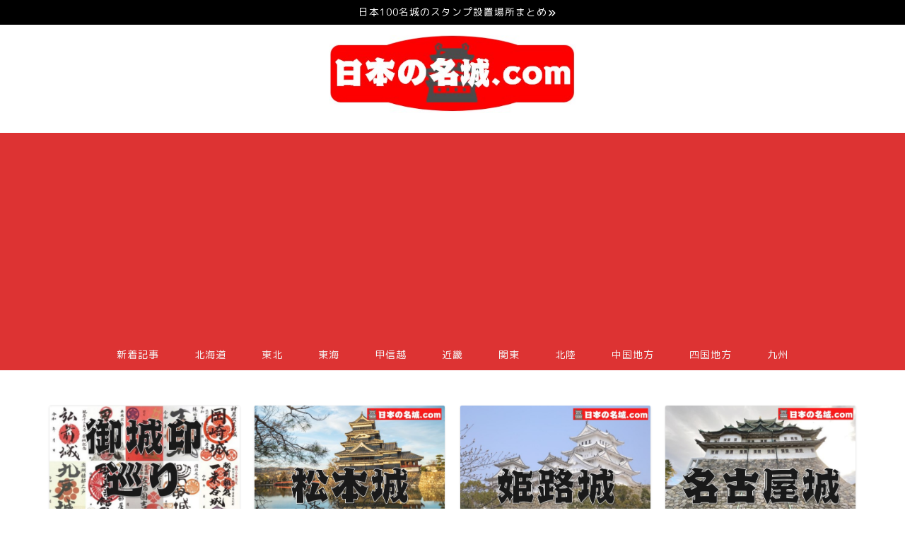

--- FILE ---
content_type: text/html; charset=UTF-8
request_url: https://catsle-japan.com/oosaka-chihaya/
body_size: 21967
content:
<!DOCTYPE html>
<html lang="ja">
<head prefix="og: http://ogp.me/ns# fb: http://ogp.me/ns/fb# article: http://ogp.me/ns/article#">
<meta charset="utf-8">
<meta http-equiv="X-UA-Compatible" content="IE=edge">
<meta name="viewport" content="width=device-width, initial-scale=1">
<!-- ここからOGP -->
<meta property="og:type" content="blog">
<meta property="og:title" content="【楠木正成の築城】大阪『千早城』を超満喫する観光ガイド（住所・写真スポット・御城印・駐車場）を徹底紹介｜日本の名城.com"> 
<meta property="og:url" content="https://catsle-japan.com/oosaka-chihaya/"> 
<meta property="og:description" content="千早城は、1332年に楠木正成によって築城され、四方を絶壁に囲まれた要塞でした。 千早城の基本情報・御城印・スタンプ・駐"> 
<meta property="og:image" content="https://catsle-japan.com/wp-content/uploads/2020/01/2020-01-30_23h38_49.jpg">
<meta property="og:site_name" content="日本の名城.com">
<meta property="fb:admins" content="">
<meta name="twitter:card" content="summary">
<!-- ここまでOGP --> 

<meta name="description" itemprop="description" content="千早城は、1332年に楠木正成によって築城され、四方を絶壁に囲まれた要塞でした。 千早城の基本情報・御城印・スタンプ・駐" >

<title>【楠木正成の築城】大阪『千早城』を超満喫する観光ガイド（住所・写真スポット・御城印・駐車場）を徹底紹介｜日本の名城.com</title>
<link rel='dns-prefetch' href='//ajax.googleapis.com' />
<link rel='dns-prefetch' href='//cdnjs.cloudflare.com' />
<link rel='dns-prefetch' href='//use.fontawesome.com' />
<link rel='dns-prefetch' href='//s.w.org' />
<link rel="alternate" type="application/rss+xml" title="日本の名城.com &raquo; フィード" href="https://catsle-japan.com/feed/" />
<link rel="alternate" type="application/rss+xml" title="日本の名城.com &raquo; コメントフィード" href="https://catsle-japan.com/comments/feed/" />
<link rel="alternate" type="application/rss+xml" title="日本の名城.com &raquo; 【楠木正成の築城】大阪『千早城』を超満喫する観光ガイド（住所・写真スポット・御城印・駐車場）を徹底紹介 のコメントのフィード" href="https://catsle-japan.com/oosaka-chihaya/feed/" />
		<script type="text/javascript">
			window._wpemojiSettings = {"baseUrl":"https:\/\/s.w.org\/images\/core\/emoji\/12.0.0-1\/72x72\/","ext":".png","svgUrl":"https:\/\/s.w.org\/images\/core\/emoji\/12.0.0-1\/svg\/","svgExt":".svg","source":{"concatemoji":"https:\/\/catsle-japan.com\/wp-includes\/js\/wp-emoji-release.min.js?ver=5.4.18"}};
			/*! This file is auto-generated */
			!function(e,a,t){var n,r,o,i=a.createElement("canvas"),p=i.getContext&&i.getContext("2d");function s(e,t){var a=String.fromCharCode;p.clearRect(0,0,i.width,i.height),p.fillText(a.apply(this,e),0,0);e=i.toDataURL();return p.clearRect(0,0,i.width,i.height),p.fillText(a.apply(this,t),0,0),e===i.toDataURL()}function c(e){var t=a.createElement("script");t.src=e,t.defer=t.type="text/javascript",a.getElementsByTagName("head")[0].appendChild(t)}for(o=Array("flag","emoji"),t.supports={everything:!0,everythingExceptFlag:!0},r=0;r<o.length;r++)t.supports[o[r]]=function(e){if(!p||!p.fillText)return!1;switch(p.textBaseline="top",p.font="600 32px Arial",e){case"flag":return s([127987,65039,8205,9895,65039],[127987,65039,8203,9895,65039])?!1:!s([55356,56826,55356,56819],[55356,56826,8203,55356,56819])&&!s([55356,57332,56128,56423,56128,56418,56128,56421,56128,56430,56128,56423,56128,56447],[55356,57332,8203,56128,56423,8203,56128,56418,8203,56128,56421,8203,56128,56430,8203,56128,56423,8203,56128,56447]);case"emoji":return!s([55357,56424,55356,57342,8205,55358,56605,8205,55357,56424,55356,57340],[55357,56424,55356,57342,8203,55358,56605,8203,55357,56424,55356,57340])}return!1}(o[r]),t.supports.everything=t.supports.everything&&t.supports[o[r]],"flag"!==o[r]&&(t.supports.everythingExceptFlag=t.supports.everythingExceptFlag&&t.supports[o[r]]);t.supports.everythingExceptFlag=t.supports.everythingExceptFlag&&!t.supports.flag,t.DOMReady=!1,t.readyCallback=function(){t.DOMReady=!0},t.supports.everything||(n=function(){t.readyCallback()},a.addEventListener?(a.addEventListener("DOMContentLoaded",n,!1),e.addEventListener("load",n,!1)):(e.attachEvent("onload",n),a.attachEvent("onreadystatechange",function(){"complete"===a.readyState&&t.readyCallback()})),(n=t.source||{}).concatemoji?c(n.concatemoji):n.wpemoji&&n.twemoji&&(c(n.twemoji),c(n.wpemoji)))}(window,document,window._wpemojiSettings);
		</script>
		<style type="text/css">
img.wp-smiley,
img.emoji {
	display: inline !important;
	border: none !important;
	box-shadow: none !important;
	height: 1em !important;
	width: 1em !important;
	margin: 0 .07em !important;
	vertical-align: -0.1em !important;
	background: none !important;
	padding: 0 !important;
}
</style>
	<link rel='stylesheet' id='wp-customer-reviews-3-frontend-css'  href='https://catsle-japan.com/wp-content/plugins/wp-customer-reviews/css/wp-customer-reviews-generated.css?ver=3.4.1' type='text/css' media='all' />
<link rel='stylesheet' id='wp-block-library-css'  href='https://catsle-japan.com/wp-includes/css/dist/block-library/style.min.css?ver=5.4.18' type='text/css' media='all' />
<link rel='stylesheet' id='toc-screen-css'  href='https://catsle-japan.com/wp-content/plugins/table-of-contents-plus/screen.min.css?ver=2002' type='text/css' media='all' />
<link rel='stylesheet' id='parent-style-css'  href='https://catsle-japan.com/wp-content/themes/jin/style.css?ver=5.4.18' type='text/css' media='all' />
<link rel='stylesheet' id='theme-style-css'  href='https://catsle-japan.com/wp-content/themes/jin-child/style.css?ver=5.4.18' type='text/css' media='all' />
<link rel='stylesheet' id='fontawesome-style-css'  href='https://use.fontawesome.com/releases/v5.6.3/css/all.css?ver=5.4.18' type='text/css' media='all' />
<link rel='stylesheet' id='swiper-style-css'  href='https://cdnjs.cloudflare.com/ajax/libs/Swiper/4.0.7/css/swiper.min.css?ver=5.4.18' type='text/css' media='all' />
<script type='text/javascript' src='https://ajax.googleapis.com/ajax/libs/jquery/1.12.4/jquery.min.js?ver=5.4.18'></script>
<script type='text/javascript' src='https://catsle-japan.com/wp-content/plugins/wp-customer-reviews/js/wp-customer-reviews.js?ver=3.4.1'></script>
<link rel='https://api.w.org/' href='https://catsle-japan.com/wp-json/' />
<link rel="canonical" href="https://catsle-japan.com/oosaka-chihaya/" />
<link rel='shortlink' href='https://catsle-japan.com/?p=3557' />
<link rel="alternate" type="application/json+oembed" href="https://catsle-japan.com/wp-json/oembed/1.0/embed?url=https%3A%2F%2Fcatsle-japan.com%2Foosaka-chihaya%2F" />
<link rel="alternate" type="text/xml+oembed" href="https://catsle-japan.com/wp-json/oembed/1.0/embed?url=https%3A%2F%2Fcatsle-japan.com%2Foosaka-chihaya%2F&#038;format=xml" />
	<style type="text/css">
		#wrapper{
							background-color: #fff;
				background-image: url();
					}
		.related-entry-headline-text span:before,
		#comment-title span:before,
		#reply-title span:before{
			background-color: #dd3333;
			border-color: #dd3333!important;
		}
		
		#breadcrumb:after,
		#page-top a{	
			background-color: #3b4675;
		}
				footer{
			background-color: #3b4675;
		}
		.footer-inner a,
		#copyright,
		#copyright-center{
			border-color: #fff!important;
			color: #fff!important;
		}
		#footer-widget-area
		{
			border-color: #fff!important;
		}
				.page-top-footer a{
			color: #3b4675!important;
		}
				#breadcrumb ul li,
		#breadcrumb ul li a{
			color: #3b4675!important;
		}
		
		body,
		a,
		a:link,
		a:visited,
		.my-profile,
		.widgettitle,
		.tabBtn-mag label{
			color: #3b4675;
		}
		a:hover{
			color: #008db7;
		}
						.widget_nav_menu ul > li > a:before,
		.widget_categories ul > li > a:before,
		.widget_pages ul > li > a:before,
		.widget_recent_entries ul > li > a:before,
		.widget_archive ul > li > a:before,
		.widget_archive form:after,
		.widget_categories form:after,
		.widget_nav_menu ul > li > ul.sub-menu > li > a:before,
		.widget_categories ul > li > .children > li > a:before,
		.widget_pages ul > li > .children > li > a:before,
		.widget_nav_menu ul > li > ul.sub-menu > li > ul.sub-menu li > a:before,
		.widget_categories ul > li > .children > li > .children li > a:before,
		.widget_pages ul > li > .children > li > .children li > a:before{
			color: #dd3333;
		}
		.widget_nav_menu ul .sub-menu .sub-menu li a:before{
			background-color: #3b4675!important;
		}
		footer .footer-widget,
		footer .footer-widget a,
		footer .footer-widget ul li,
		.footer-widget.widget_nav_menu ul > li > a:before,
		.footer-widget.widget_categories ul > li > a:before,
		.footer-widget.widget_recent_entries ul > li > a:before,
		.footer-widget.widget_pages ul > li > a:before,
		.footer-widget.widget_archive ul > li > a:before,
		footer .widget_tag_cloud .tagcloud a:before{
			color: #fff!important;
			border-color: #fff!important;
		}
		footer .footer-widget .widgettitle{
			color: #fff!important;
			border-color: #ffcd44!important;
		}
		footer .widget_nav_menu ul .children .children li a:before,
		footer .widget_categories ul .children .children li a:before,
		footer .widget_nav_menu ul .sub-menu .sub-menu li a:before{
			background-color: #fff!important;
		}
		#drawernav a:hover,
		.post-list-title,
		#prev-next p,
		#toc_container .toc_list li a{
			color: #3b4675!important;
		}
		
		#header-box{
			background-color: #ffffff;
		}
												@media (min-width: 768px) {
			.top-image-meta{
				margin-top: calc(0px - 30px);
			}
		}
		@media (min-width: 1200px) {
			.top-image-meta{
				margin-top: calc(0px);
			}
		}
				.pickup-contents:before{
			background-color: #ffffff!important;
		}
		
		.main-image-text{
			color: #555;
		}
		.main-image-text-sub{
			color: #555;
		}
		
						#site-info{
			padding-top: 15px!important;
			padding-bottom: 15px!important;
		}
				
		#site-info span a{
			color: #f4f4f4!important;
		}
		
				#headmenu .headsns .line a svg{
			fill: #f4f4f4!important;
		}
		#headmenu .headsns a,
		#headmenu{
			color: #f4f4f4!important;
			border-color:#f4f4f4!important;
		}
						.profile-follow .line-sns a svg{
			fill: #dd3333!important;
		}
		.profile-follow .line-sns a:hover svg{
			fill: #ffcd44!important;
		}
		.profile-follow a{
			color: #dd3333!important;
			border-color:#dd3333!important;
		}
		.profile-follow a:hover,
		#headmenu .headsns a:hover{
			color:#ffcd44!important;
			border-color:#ffcd44!important;
		}
				.search-box:hover{
			color:#ffcd44!important;
			border-color:#ffcd44!important;
		}
				#header #headmenu .headsns .line a:hover svg{
			fill:#ffcd44!important;
		}
		.cps-icon-bar,
		#navtoggle:checked + .sp-menu-open .cps-icon-bar{
			background-color: #f4f4f4;
		}
		#nav-container{
			background-color: #dd3333;
		}
		.menu-box .menu-item svg{
			fill:#f4f4f4;
		}
		#drawernav ul.menu-box > li > a,
		#drawernav2 ul.menu-box > li > a,
		#drawernav3 ul.menu-box > li > a,
		#drawernav4 ul.menu-box > li > a,
		#drawernav5 ul.menu-box > li > a,
		#drawernav ul.menu-box > li.menu-item-has-children:after,
		#drawernav2 ul.menu-box > li.menu-item-has-children:after,
		#drawernav3 ul.menu-box > li.menu-item-has-children:after,
		#drawernav4 ul.menu-box > li.menu-item-has-children:after,
		#drawernav5 ul.menu-box > li.menu-item-has-children:after{
			color: #f4f4f4!important;
		}
		#drawernav ul.menu-box li a,
		#drawernav2 ul.menu-box li a,
		#drawernav3 ul.menu-box li a,
		#drawernav4 ul.menu-box li a,
		#drawernav5 ul.menu-box li a{
			font-size: 14px!important;
		}
		#drawernav3 ul.menu-box > li{
			color: #3b4675!important;
		}
		#drawernav4 .menu-box > .menu-item > a:after,
		#drawernav3 .menu-box > .menu-item > a:after,
		#drawernav .menu-box > .menu-item > a:after{
			background-color: #f4f4f4!important;
		}
		#drawernav2 .menu-box > .menu-item:hover,
		#drawernav5 .menu-box > .menu-item:hover{
			border-top-color: #dd3333!important;
		}
				.cps-info-bar a{
			background-color: #000000!important;
		}
				@media (min-width: 768px) {
			.post-list-mag .post-list-item:not(:nth-child(2n)){
				margin-right: 2.6%;
			}
		}
				@media (min-width: 768px) {
			#tab-1:checked ~ .tabBtn-mag li [for="tab-1"]:after,
			#tab-2:checked ~ .tabBtn-mag li [for="tab-2"]:after,
			#tab-3:checked ~ .tabBtn-mag li [for="tab-3"]:after,
			#tab-4:checked ~ .tabBtn-mag li [for="tab-4"]:after{
				border-top-color: #dd3333!important;
			}
			.tabBtn-mag label{
				border-bottom-color: #dd3333!important;
			}
		}
		#tab-1:checked ~ .tabBtn-mag li [for="tab-1"],
		#tab-2:checked ~ .tabBtn-mag li [for="tab-2"],
		#tab-3:checked ~ .tabBtn-mag li [for="tab-3"],
		#tab-4:checked ~ .tabBtn-mag li [for="tab-4"],
		#prev-next a.next:after,
		#prev-next a.prev:after,
		.more-cat-button a:hover span:before{
			background-color: #dd3333!important;
		}
		

		.swiper-slide .post-list-cat,
		.post-list-mag .post-list-cat,
		.post-list-mag3col .post-list-cat,
		.post-list-mag-sp1col .post-list-cat,
		.swiper-pagination-bullet-active,
		.pickup-cat,
		.post-list .post-list-cat,
		#breadcrumb .bcHome a:hover span:before,
		.popular-item:nth-child(1) .pop-num,
		.popular-item:nth-child(2) .pop-num,
		.popular-item:nth-child(3) .pop-num{
			background-color: #ffcd44!important;
		}
		.sidebar-btn a,
		.profile-sns-menu{
			background-color: #ffcd44!important;
		}
		.sp-sns-menu a,
		.pickup-contents-box a:hover .pickup-title{
			border-color: #dd3333!important;
			color: #dd3333!important;
		}
				.pickup-image:after{
			display: none;
		}
				.pro-line svg{
			fill: #dd3333!important;
		}
		.cps-post-cat a,
		.meta-cat,
		.popular-cat{
			background-color: #ffcd44!important;
			border-color: #ffcd44!important;
		}
		.tagicon,
		.tag-box a,
		#toc_container .toc_list > li,
		#toc_container .toc_title{
			color: #dd3333!important;
		}
		.widget_tag_cloud a::before{
			color: #3b4675!important;
		}
		.tag-box a,
		#toc_container:before{
			border-color: #dd3333!important;
		}
		.cps-post-cat a:hover{
			color: #008db7!important;
		}
		.pagination li:not([class*="current"]) a:hover,
		.widget_tag_cloud a:hover{
			background-color: #dd3333!important;
		}
		.pagination li:not([class*="current"]) a:hover{
			opacity: 0.5!important;
		}
		.pagination li.current a{
			background-color: #dd3333!important;
			border-color: #dd3333!important;
		}
		.nextpage a:hover span {
			color: #dd3333!important;
			border-color: #dd3333!important;
		}
		.cta-content:before{
			background-color: #6FBFCA!important;
		}
		.cta-text,
		.info-title{
			color: #fff!important;
		}
		#footer-widget-area.footer_style1 .widgettitle{
			border-color: #ffcd44!important;
		}
		.sidebar_style1 .widgettitle,
		.sidebar_style5 .widgettitle{
			border-color: #dd3333!important;
		}
		.sidebar_style2 .widgettitle,
		.sidebar_style4 .widgettitle,
		.sidebar_style6 .widgettitle,
		#home-bottom-widget .widgettitle,
		#home-top-widget .widgettitle,
		#post-bottom-widget .widgettitle,
		#post-top-widget .widgettitle{
			background-color: #dd3333!important;
		}
		#home-bottom-widget .widget_search .search-box input[type="submit"],
		#home-top-widget .widget_search .search-box input[type="submit"],
		#post-bottom-widget .widget_search .search-box input[type="submit"],
		#post-top-widget .widget_search .search-box input[type="submit"]{
			background-color: #ffcd44!important;
		}
		
		.tn-logo-size{
			font-size: 30%!important;
		}
		@media (min-width: 768px) {
		.tn-logo-size img{
			width: calc(30%*2.2)!important;
		}
		}
		@media (min-width: 1200px) {
		.tn-logo-size img{
			width: 30%!important;
		}
		}
		.sp-logo-size{
			font-size: 100%!important;
		}
		.sp-logo-size img{
			width: 100%!important;
		}
				.cps-post-main ul > li:before,
		.cps-post-main ol > li:before{
			background-color: #ffcd44!important;
		}
		.profile-card .profile-title{
			background-color: #dd3333!important;
		}
		.profile-card{
			border-color: #dd3333!important;
		}
		.cps-post-main a{
			color:#008db7;
		}
		.cps-post-main .marker{
			background: -webkit-linear-gradient( transparent 60%, #ffcedb 0% ) ;
			background: linear-gradient( transparent 60%, #ffcedb 0% ) ;
		}
		.cps-post-main .marker2{
			background: -webkit-linear-gradient( transparent 60%, #a9eaf2 0% ) ;
			background: linear-gradient( transparent 60%, #a9eaf2 0% ) ;
		}
		
		
		.simple-box1{
			border-color:#ef9b9b!important;
		}
		.simple-box2{
			border-color:#f2bf7d!important;
		}
		.simple-box3{
			border-color:#b5e28a!important;
		}
		.simple-box4{
			border-color:#7badd8!important;
		}
		.simple-box4:before{
			background-color: #7badd8;
		}
		.simple-box5{
			border-color:#e896c7!important;
		}
		.simple-box5:before{
			background-color: #e896c7;
		}
		.simple-box6{
			background-color:#fffdef!important;
		}
		.simple-box7{
			border-color:#def1f9!important;
		}
		.simple-box7:before{
			background-color:#def1f9!important;
		}
		.simple-box8{
			border-color:#96ddc1!important;
		}
		.simple-box8:before{
			background-color:#96ddc1!important;
		}
		.simple-box9:before{
			background-color:#e1c0e8!important;
		}
				.simple-box9:after{
			border-color:#e1c0e8 #e1c0e8 #fff #fff!important;
		}
				
		.kaisetsu-box1:before,
		.kaisetsu-box1-title{
			background-color:#ffb49e!important;
		}
		.kaisetsu-box2{
			border-color:#89c2f4!important;
		}
		.kaisetsu-box2-title{
			background-color:#89c2f4!important;
		}
		.kaisetsu-box4{
			border-color:#ea91a9!important;
		}
		.kaisetsu-box4-title{
			background-color:#ea91a9!important;
		}
		.kaisetsu-box5:before{
			background-color:#57b3ba!important;
		}
		.kaisetsu-box5-title{
			background-color:#57b3ba!important;
		}
		
		.concept-box1{
			border-color:#85db8f!important;
		}
		.concept-box1:after{
			background-color:#85db8f!important;
		}
		.concept-box1:before{
			content:"ポイント"!important;
			color:#85db8f!important;
		}
		.concept-box2{
			border-color:#f7cf6a!important;
		}
		.concept-box2:after{
			background-color:#f7cf6a!important;
		}
		.concept-box2:before{
			content:"注意点"!important;
			color:#f7cf6a!important;
		}
		.concept-box3{
			border-color:#86cee8!important;
		}
		.concept-box3:after{
			background-color:#86cee8!important;
		}
		.concept-box3:before{
			content:"良い例"!important;
			color:#86cee8!important;
		}
		.concept-box4{
			border-color:#ed8989!important;
		}
		.concept-box4:after{
			background-color:#ed8989!important;
		}
		.concept-box4:before{
			content:"悪い例"!important;
			color:#ed8989!important;
		}
		.concept-box5{
			border-color:#9e9e9e!important;
		}
		.concept-box5:after{
			background-color:#9e9e9e!important;
		}
		.concept-box5:before{
			content:"参考"!important;
			color:#9e9e9e!important;
		}
		.concept-box6{
			border-color:#8eaced!important;
		}
		.concept-box6:after{
			background-color:#8eaced!important;
		}
		.concept-box6:before{
			content:"メモ"!important;
			color:#8eaced!important;
		}
		
		.innerlink-box1,
		.blog-card{
			border-color:#73bc9b!important;
		}
		.innerlink-box1-title{
			background-color:#73bc9b!important;
			border-color:#73bc9b!important;
		}
		.innerlink-box1:before,
		.blog-card-hl-box{
			background-color:#73bc9b!important;
		}
				
		.color-button01 a,
		.color-button01 a:hover,
		.color-button01:before{
			background-color: #008db7!important;
		}
		.top-image-btn-color a,
		.top-image-btn-color a:hover,
		.top-image-btn-color:before{
			background-color: #ffcd44!important;
		}
		.color-button02 a,
		.color-button02 a:hover,
		.color-button02:before{
			background-color: #d9333f!important;
		}
		
		.color-button01-big a,
		.color-button01-big a:hover,
		.color-button01-big:before{
			background-color: #3296d1!important;
		}
		.color-button01-big a,
		.color-button01-big:before{
			border-radius: 5px!important;
		}
		.color-button01-big a{
			padding-top: 20px!important;
			padding-bottom: 20px!important;
		}
		
		.color-button02-big a,
		.color-button02-big a:hover,
		.color-button02-big:before{
			background-color: #83d159!important;
		}
		.color-button02-big a,
		.color-button02-big:before{
			border-radius: 5px!important;
		}
		.color-button02-big a{
			padding-top: 20px!important;
			padding-bottom: 20px!important;
		}
				.color-button01-big{
			width: 75%!important;
		}
		.color-button02-big{
			width: 75%!important;
		}
				
		
					.top-image-btn-color:before,
			.color-button01:before,
			.color-button02:before,
			.color-button01-big:before,
			.color-button02-big:before{
				bottom: -1px;
				left: -1px;
				width: 100%;
				height: 100%;
				border-radius: 6px;
				box-shadow: 0px 1px 5px 0px rgba(0, 0, 0, 0.25);
				-webkit-transition: all .4s;
				transition: all .4s;
			}
			.top-image-btn-color a:hover,
			.color-button01 a:hover,
			.color-button02 a:hover,
			.color-button01-big a:hover,
			.color-button02-big a:hover{
				-webkit-transform: translateY(2px);
				transform: translateY(2px);
				-webkit-filter: brightness(0.95);
				 filter: brightness(0.95);
			}
			.top-image-btn-color:hover:before,
			.color-button01:hover:before,
			.color-button02:hover:before,
			.color-button01-big:hover:before,
			.color-button02-big:hover:before{
				-webkit-transform: translateY(2px);
				transform: translateY(2px);
				box-shadow: none!important;
			}
				
		.h2-style01 h2,
		.h2-style02 h2:before,
		.h2-style03 h2,
		.h2-style04 h2:before,
		.h2-style05 h2,
		.h2-style07 h2:before,
		.h2-style07 h2:after,
		.h3-style03 h3:before,
		.h3-style02 h3:before,
		.h3-style05 h3:before,
		.h3-style07 h3:before,
		.h2-style08 h2:after,
		.h2-style10 h2:before,
		.h2-style10 h2:after,
		.h3-style02 h3:after,
		.h4-style02 h4:before{
			background-color: #dd3333!important;
		}
		.h3-style01 h3,
		.h3-style04 h3,
		.h3-style05 h3,
		.h3-style06 h3,
		.h4-style01 h4,
		.h2-style02 h2,
		.h2-style08 h2,
		.h2-style08 h2:before,
		.h2-style09 h2,
		.h4-style03 h4{
			border-color: #dd3333!important;
		}
		.h2-style05 h2:before{
			border-top-color: #dd3333!important;
		}
		.h2-style06 h2:before,
		.sidebar_style3 .widgettitle:after{
			background-image: linear-gradient(
				-45deg,
				transparent 25%,
				#dd3333 25%,
				#dd3333 50%,
				transparent 50%,
				transparent 75%,
				#dd3333 75%,
				#dd3333			);
		}
				.jin-h2-icons.h2-style02 h2 .jic:before,
		.jin-h2-icons.h2-style04 h2 .jic:before,
		.jin-h2-icons.h2-style06 h2 .jic:before,
		.jin-h2-icons.h2-style07 h2 .jic:before,
		.jin-h2-icons.h2-style08 h2 .jic:before,
		.jin-h2-icons.h2-style09 h2 .jic:before,
		.jin-h2-icons.h2-style10 h2 .jic:before,
		.jin-h3-icons.h3-style01 h3 .jic:before,
		.jin-h3-icons.h3-style02 h3 .jic:before,
		.jin-h3-icons.h3-style03 h3 .jic:before,
		.jin-h3-icons.h3-style04 h3 .jic:before,
		.jin-h3-icons.h3-style05 h3 .jic:before,
		.jin-h3-icons.h3-style06 h3 .jic:before,
		.jin-h3-icons.h3-style07 h3 .jic:before,
		.jin-h4-icons.h4-style01 h4 .jic:before,
		.jin-h4-icons.h4-style02 h4 .jic:before,
		.jin-h4-icons.h4-style03 h4 .jic:before,
		.jin-h4-icons.h4-style04 h4 .jic:before{
			color:#dd3333;
		}
		
		@media all and (-ms-high-contrast:none){
			*::-ms-backdrop, .color-button01:before,
			.color-button02:before,
			.color-button01-big:before,
			.color-button02-big:before{
				background-color: #595857!important;
			}
		}
		
		.jin-lp-h2 h2,
		.jin-lp-h2 h2{
			background-color: transparent!important;
			border-color: transparent!important;
			color: #3b4675!important;
		}
		.jincolumn-h3style2{
			border-color:#dd3333!important;
		}
		.jinlph2-style1 h2:first-letter{
			color:#dd3333!important;
		}
		.jinlph2-style2 h2,
		.jinlph2-style3 h2{
			border-color:#dd3333!important;
		}
		.jin-photo-title .jin-fusen1-down,
		.jin-photo-title .jin-fusen1-even,
		.jin-photo-title .jin-fusen1-up{
			border-left-color:#dd3333;
		}
		.jin-photo-title .jin-fusen2,
		.jin-photo-title .jin-fusen3{
			background-color:#dd3333;
		}
		.jin-photo-title .jin-fusen2:before,
		.jin-photo-title .jin-fusen3:before {
			border-top-color: #dd3333;
		}
		
		
	</style>
<link rel="icon" href="https://catsle-japan.com/wp-content/uploads/2020/01/cropped-2020-01-02_17h51_37-32x32.jpg" sizes="32x32" />
<link rel="icon" href="https://catsle-japan.com/wp-content/uploads/2020/01/cropped-2020-01-02_17h51_37-192x192.jpg" sizes="192x192" />
<link rel="apple-touch-icon" href="https://catsle-japan.com/wp-content/uploads/2020/01/cropped-2020-01-02_17h51_37-180x180.jpg" />
<meta name="msapplication-TileImage" content="https://catsle-japan.com/wp-content/uploads/2020/01/cropped-2020-01-02_17h51_37-270x270.jpg" />
	
<!--カエレバCSS-->
<!--アプリーチCSS-->

<!-- Global site tag (gtag.js) - Google Analytics -->
<script async src="https://www.googletagmanager.com/gtag/js?id=UA-155017693-1"></script>
<script>
  window.dataLayer = window.dataLayer || [];
  function gtag(){dataLayer.push(arguments);}
  gtag('js', new Date());

  gtag('config', 'UA-155017693-1');
</script>
<script data-ad-client="ca-pub-2848466403009836" async src="https://pagead2.googlesyndication.com/pagead/js/adsbygoogle.js"></script>
</head>
<body class="post-template-default single single-post postid-3557 single-format-standard" id="rm-style">
<div id="wrapper">

		
	<div id="scroll-content" class="animate-off">
	
		<!--ヘッダー-->

									<div class="cps-info-bar animate-off">
			<a href="https://catsle-japan.com/100castle-stamp/"><span>日本100名城のスタンプ設置場所まとめ</span></a>
		</div>
		
<div id="header-box" class="tn_on header-box animate-off">
	<div id="header" class="header-type2 header animate-off">
		
		<div id="site-info" class="ef">
							<span class="tn-logo-size"><a href='https://catsle-japan.com/' title='日本の名城.com' rel='home'><img src='https://catsle-japan.com/wp-content/uploads/2020/01/2020-01-28_18h47_53.jpg' alt='日本の名城.com'></a></span>
					</div>

	
		
	</div>
	
		
</div>

		
	<!--グローバルナビゲーション layout1-->
				<div id="nav-container" class="header-style3-animate animate-off">
			<div id="drawernav" class="ef">
				<nav class="fixed-content"><ul class="menu-box"><li class="menu-item menu-item-type-post_type menu-item-object-page current_page_parent menu-item-2944"><a href="https://catsle-japan.com/new/">新着記事</a></li>
<li class="menu-item menu-item-type-taxonomy menu-item-object-category menu-item-1784"><a href="https://catsle-japan.com/category/%e5%8c%97%e6%b5%b7%e9%81%93%e5%9c%b0%e6%96%b9/">北海道</a></li>
<li class="menu-item menu-item-type-taxonomy menu-item-object-category menu-item-has-children menu-item-1778"><a href="https://catsle-japan.com/category/%e6%9d%b1%e5%8c%97%e5%9c%b0%e6%96%b9/">東北</a>
<ul class="sub-menu">
	<li class="menu-item menu-item-type-taxonomy menu-item-object-category menu-item-1782"><a href="https://catsle-japan.com/category/%e6%9d%b1%e5%8c%97%e5%9c%b0%e6%96%b9/%e7%a7%8b%e7%94%b0%e7%9c%8c/">秋田</a></li>
	<li class="menu-item menu-item-type-taxonomy menu-item-object-category menu-item-1783"><a href="https://catsle-japan.com/category/%e6%9d%b1%e5%8c%97%e5%9c%b0%e6%96%b9/%e9%9d%92%e6%a3%ae%e7%9c%8c/">青森</a></li>
	<li class="menu-item menu-item-type-taxonomy menu-item-object-category menu-item-2946"><a href="https://catsle-japan.com/category/%e6%9d%b1%e5%8c%97%e5%9c%b0%e6%96%b9/%e5%b2%a9%e6%89%8b%e7%9c%8c/">岩手</a></li>
	<li class="menu-item menu-item-type-taxonomy menu-item-object-category menu-item-1779"><a href="https://catsle-japan.com/category/%e6%9d%b1%e5%8c%97%e5%9c%b0%e6%96%b9/%e5%ae%ae%e5%9f%8e%e7%9c%8c/">宮城</a></li>
	<li class="menu-item menu-item-type-taxonomy menu-item-object-category menu-item-1780"><a href="https://catsle-japan.com/category/%e6%9d%b1%e5%8c%97%e5%9c%b0%e6%96%b9/%e5%b1%b1%e5%bd%a2%e7%9c%8c/">山形</a></li>
	<li class="menu-item menu-item-type-taxonomy menu-item-object-category menu-item-1781"><a href="https://catsle-japan.com/category/%e6%9d%b1%e5%8c%97%e5%9c%b0%e6%96%b9/%e7%a6%8f%e5%b3%b6%e7%9c%8c/">福島</a></li>
</ul>
</li>
<li class="menu-item menu-item-type-taxonomy menu-item-object-category menu-item-has-children menu-item-315"><a href="https://catsle-japan.com/category/%e6%9d%b1%e6%b5%b7%e5%9c%b0%e6%96%b9/">東海</a>
<ul class="sub-menu">
	<li class="menu-item menu-item-type-taxonomy menu-item-object-category menu-item-317"><a href="https://catsle-japan.com/category/%e6%9d%b1%e6%b5%b7%e5%9c%b0%e6%96%b9/%e6%84%9b%e7%9f%a5%e7%9c%8c/">愛知</a></li>
	<li class="menu-item menu-item-type-taxonomy menu-item-object-category menu-item-316"><a href="https://catsle-japan.com/category/%e6%9d%b1%e6%b5%b7%e5%9c%b0%e6%96%b9/%e5%b2%90%e9%98%9c%e7%9c%8c/">岐阜</a></li>
	<li class="menu-item menu-item-type-taxonomy menu-item-object-category menu-item-1238"><a href="https://catsle-japan.com/category/%e6%9d%b1%e6%b5%b7%e5%9c%b0%e6%96%b9/%e9%9d%99%e5%b2%a1%e7%9c%8c/">静岡</a></li>
	<li class="menu-item menu-item-type-taxonomy menu-item-object-category menu-item-2858"><a href="https://catsle-japan.com/category/%e6%9d%b1%e6%b5%b7%e5%9c%b0%e6%96%b9/%e4%b8%89%e9%87%8d%e7%9c%8c/">三重</a></li>
</ul>
</li>
<li class="menu-item menu-item-type-taxonomy menu-item-object-category menu-item-has-children menu-item-549"><a href="https://catsle-japan.com/category/%e7%94%b2%e4%bf%a1%e8%b6%8a%e5%9c%b0%e6%96%b9/">甲信越</a>
<ul class="sub-menu">
	<li class="menu-item menu-item-type-taxonomy menu-item-object-category menu-item-550"><a href="https://catsle-japan.com/category/%e7%94%b2%e4%bf%a1%e8%b6%8a%e5%9c%b0%e6%96%b9/%e9%95%b7%e9%87%8e%e7%9c%8c/">長野</a></li>
	<li class="menu-item menu-item-type-taxonomy menu-item-object-category menu-item-2950"><a href="https://catsle-japan.com/category/%e7%94%b2%e4%bf%a1%e8%b6%8a%e5%9c%b0%e6%96%b9/%e6%96%b0%e6%bd%9f%e7%9c%8c/">新潟</a></li>
	<li class="menu-item menu-item-type-taxonomy menu-item-object-category menu-item-551"><a href="https://catsle-japan.com/category/%e7%94%b2%e4%bf%a1%e8%b6%8a%e5%9c%b0%e6%96%b9/%e5%b1%b1%e6%a2%a8%e7%9c%8c/">山梨</a></li>
</ul>
</li>
<li class="menu-item menu-item-type-taxonomy menu-item-object-category current-post-ancestor menu-item-has-children menu-item-1038"><a href="https://catsle-japan.com/category/%e8%bf%91%e7%95%bf%e5%9c%b0%e6%96%b9/">近畿</a>
<ul class="sub-menu">
	<li class="menu-item menu-item-type-taxonomy menu-item-object-category menu-item-1039"><a href="https://catsle-japan.com/category/%e8%bf%91%e7%95%bf%e5%9c%b0%e6%96%b9/%e5%85%b5%e5%ba%ab%e7%9c%8c/">兵庫</a></li>
	<li class="menu-item menu-item-type-taxonomy menu-item-object-category menu-item-1040"><a href="https://catsle-japan.com/category/%e8%bf%91%e7%95%bf%e5%9c%b0%e6%96%b9/%e6%bb%8b%e8%b3%80%e7%9c%8c/">滋賀</a></li>
	<li class="menu-item menu-item-type-taxonomy menu-item-object-category menu-item-826"><a href="https://catsle-japan.com/category/%e8%bf%91%e7%95%bf%e5%9c%b0%e6%96%b9/%e4%ba%ac%e9%83%bd/">京都</a></li>
	<li class="menu-item menu-item-type-taxonomy menu-item-object-category current-post-ancestor current-menu-parent current-post-parent menu-item-827"><a href="https://catsle-japan.com/category/%e8%bf%91%e7%95%bf%e5%9c%b0%e6%96%b9/%e5%a4%a7%e9%98%aa%e5%ba%9c/">大阪</a></li>
	<li class="menu-item menu-item-type-taxonomy menu-item-object-category menu-item-2859"><a href="https://catsle-japan.com/category/%e8%bf%91%e7%95%bf%e5%9c%b0%e6%96%b9/%e5%92%8c%e6%ad%8c%e5%b1%b1%e7%9c%8c/">和歌山</a></li>
	<li class="menu-item menu-item-type-taxonomy menu-item-object-category menu-item-2860"><a href="https://catsle-japan.com/category/%e8%bf%91%e7%95%bf%e5%9c%b0%e6%96%b9/%e5%a5%88%e8%89%af%e7%9c%8c/">奈良</a></li>
</ul>
</li>
<li class="menu-item menu-item-type-taxonomy menu-item-object-category menu-item-has-children menu-item-1776"><a href="https://catsle-japan.com/category/%e9%96%a2%e6%9d%b1%e5%9c%b0%e6%96%b9/">関東</a>
<ul class="sub-menu">
	<li class="menu-item menu-item-type-taxonomy menu-item-object-category menu-item-1777"><a href="https://catsle-japan.com/category/%e9%96%a2%e6%9d%b1%e5%9c%b0%e6%96%b9/%e7%a5%9e%e5%a5%88%e5%b7%9d%e7%9c%8c/">神奈川</a></li>
	<li class="menu-item menu-item-type-taxonomy menu-item-object-category menu-item-2861"><a href="https://catsle-japan.com/category/%e9%96%a2%e6%9d%b1%e5%9c%b0%e6%96%b9/%e5%8d%83%e8%91%89%e7%9c%8c/">千葉</a></li>
	<li class="menu-item menu-item-type-taxonomy menu-item-object-category menu-item-2863"><a href="https://catsle-japan.com/category/%e9%96%a2%e6%9d%b1%e5%9c%b0%e6%96%b9/%e6%9d%b1%e4%ba%ac%e9%83%bd/">東京</a></li>
	<li class="menu-item menu-item-type-taxonomy menu-item-object-category menu-item-2862"><a href="https://catsle-japan.com/category/%e9%96%a2%e6%9d%b1%e5%9c%b0%e6%96%b9/%e5%9f%bc%e7%8e%89%e7%9c%8c/">埼玉</a></li>
	<li class="menu-item menu-item-type-taxonomy menu-item-object-category menu-item-2864"><a href="https://catsle-japan.com/category/%e9%96%a2%e6%9d%b1%e5%9c%b0%e6%96%b9/%e7%be%a4%e9%a6%ac%e7%9c%8c/">群馬</a></li>
	<li class="menu-item menu-item-type-taxonomy menu-item-object-category menu-item-2865"><a href="https://catsle-japan.com/category/%e9%96%a2%e6%9d%b1%e5%9c%b0%e6%96%b9/%e8%8c%a8%e5%9f%8e%e7%9c%8c/">茨城</a></li>
</ul>
</li>
<li class="menu-item menu-item-type-taxonomy menu-item-object-category menu-item-has-children menu-item-2948"><a href="https://catsle-japan.com/category/%e5%8c%97%e9%99%b8%e5%9c%b0%e6%96%b9/">北陸</a>
<ul class="sub-menu">
	<li class="menu-item menu-item-type-taxonomy menu-item-object-category menu-item-2949"><a href="https://catsle-japan.com/category/%e5%8c%97%e9%99%b8%e5%9c%b0%e6%96%b9/%e5%af%8c%e5%b1%b1%e7%9c%8c/">富山</a></li>
	<li class="menu-item menu-item-type-taxonomy menu-item-object-category menu-item-2951"><a href="https://catsle-japan.com/category/%e5%8c%97%e9%99%b8%e5%9c%b0%e6%96%b9/%e7%9f%b3%e5%b7%9d%e7%9c%8c/">石川</a></li>
	<li class="menu-item menu-item-type-taxonomy menu-item-object-category menu-item-2952"><a href="https://catsle-japan.com/category/%e5%8c%97%e9%99%b8%e5%9c%b0%e6%96%b9/%e7%a6%8f%e4%ba%95%e7%9c%8c/">福井</a></li>
</ul>
</li>
<li class="menu-item menu-item-type-taxonomy menu-item-object-category menu-item-has-children menu-item-2855"><a href="https://catsle-japan.com/category/%e4%b8%ad%e5%9b%bd%e5%9c%b0%e6%96%b9/">中国地方</a>
<ul class="sub-menu">
	<li class="menu-item menu-item-type-taxonomy menu-item-object-category menu-item-2856"><a href="https://catsle-japan.com/category/%e4%b8%ad%e5%9b%bd%e5%9c%b0%e6%96%b9/%e5%b2%a1%e5%b1%b1%e7%9c%8c/">岡山</a></li>
	<li class="menu-item menu-item-type-taxonomy menu-item-object-category menu-item-3635"><a href="https://catsle-japan.com/category/%e4%b8%ad%e5%9b%bd%e5%9c%b0%e6%96%b9/%e5%ba%83%e5%b3%b6%e7%9c%8c/">広島</a></li>
	<li class="menu-item menu-item-type-taxonomy menu-item-object-category menu-item-2857"><a href="https://catsle-japan.com/category/%e4%b8%ad%e5%9b%bd%e5%9c%b0%e6%96%b9/%e5%b3%b6%e6%a0%b9%e7%9c%8c/">島根</a></li>
	<li class="menu-item menu-item-type-taxonomy menu-item-object-category menu-item-3286"><a href="https://catsle-japan.com/category/%e4%b8%ad%e5%9b%bd%e5%9c%b0%e6%96%b9/%e9%b3%a5%e5%8f%96%e7%9c%8c/">鳥取</a></li>
	<li class="menu-item menu-item-type-taxonomy menu-item-object-category menu-item-3380"><a href="https://catsle-japan.com/category/%e4%b8%ad%e5%9b%bd%e5%9c%b0%e6%96%b9/%e5%b1%b1%e5%8f%a3%e7%9c%8c/">山口</a></li>
</ul>
</li>
<li class="menu-item menu-item-type-taxonomy menu-item-object-category menu-item-has-children menu-item-2953"><a href="https://catsle-japan.com/category/%e5%9b%9b%e5%9b%bd%e5%9c%b0%e6%96%b9/">四国地方</a>
<ul class="sub-menu">
	<li class="menu-item menu-item-type-taxonomy menu-item-object-category menu-item-2954"><a href="https://catsle-japan.com/category/%e5%9b%9b%e5%9b%bd%e5%9c%b0%e6%96%b9/%e5%be%b3%e5%b3%b6%e7%9c%8c/">徳島</a></li>
	<li class="menu-item menu-item-type-taxonomy menu-item-object-category menu-item-2969"><a href="https://catsle-japan.com/category/%e5%9b%9b%e5%9b%bd%e5%9c%b0%e6%96%b9/%e9%a6%99%e5%b7%9d%e7%9c%8c/">香川</a></li>
</ul>
</li>
<li class="menu-item menu-item-type-taxonomy menu-item-object-category menu-item-has-children menu-item-1785"><a href="https://catsle-japan.com/category/%e4%b9%9d%e5%b7%9e%e5%9c%b0%e6%96%b9/">九州</a>
<ul class="sub-menu">
	<li class="menu-item menu-item-type-taxonomy menu-item-object-category menu-item-1786"><a href="https://catsle-japan.com/category/%e4%b9%9d%e5%b7%9e%e5%9c%b0%e6%96%b9/%e5%ae%ae%e5%b4%8e%e7%9c%8c/">宮崎</a></li>
	<li class="menu-item menu-item-type-taxonomy menu-item-object-category menu-item-1787"><a href="https://catsle-japan.com/category/%e4%b9%9d%e5%b7%9e%e5%9c%b0%e6%96%b9/%e9%95%b7%e5%b4%8e%e7%9c%8c/">長崎</a></li>
	<li class="menu-item menu-item-type-taxonomy menu-item-object-category menu-item-3383"><a href="https://catsle-japan.com/category/%e4%b9%9d%e5%b7%9e%e5%9c%b0%e6%96%b9/%e5%a4%a7%e5%88%86%e7%9c%8c/">大分</a></li>
	<li class="menu-item menu-item-type-taxonomy menu-item-object-category menu-item-3382"><a href="https://catsle-japan.com/category/%e4%b9%9d%e5%b7%9e%e5%9c%b0%e6%96%b9/%e4%bd%90%e8%b3%80%e7%9c%8c/">佐賀</a></li>
	<li class="menu-item menu-item-type-taxonomy menu-item-object-category menu-item-3415"><a href="https://catsle-japan.com/category/%e4%b9%9d%e5%b7%9e%e5%9c%b0%e6%96%b9/%e7%86%8a%e6%9c%ac%e7%9c%8c/">熊本県</a></li>
	<li class="menu-item menu-item-type-taxonomy menu-item-object-category menu-item-3385"><a href="https://catsle-japan.com/category/%e4%b9%9d%e5%b7%9e%e5%9c%b0%e6%96%b9/%e6%b2%96%e7%b8%84%e7%9c%8c/">沖縄</a></li>
</ul>
</li>
</ul></nav>			</div>
		</div>
				<!--グローバルナビゲーション layout1-->
		
		<!--ヘッダー-->

		<div class="clearfix"></div>

			
													<div class="pickup-contents-box animate-off">
	<ul class="pickup-contents">
			<li>
							<a href="https://catsle-japan.com/gojyoin/">
					<div class="pickup-image">
													<img src="https://catsle-japan.com/wp-content/uploads/2020/04/2020-05-19_08h18_51-640x360.jpg" alt="" width="640" height="360" />
																	</div>
				</a>
					</li>
			<li>
							<a href="https://catsle-japan.com/matsumoto/">
					<div class="pickup-image">
													<img src="https://catsle-japan.com/wp-content/uploads/2019/12/2020-01-19_11h35_10.jpg" alt="" width="637" height="354" />
																	</div>
				</a>
					</li>
			<li>
							<a href="https://catsle-japan.com/hyougo-himeji/">
					<div class="pickup-image">
													<img src="https://catsle-japan.com/wp-content/uploads/2019/12/2020-01-19_11h38_19.jpg" alt="" width="633" height="359" />
																	</div>
				</a>
					</li>
			<li>
							<a href="https://catsle-japan.com/nagoya/">
					<div class="pickup-image">
													<img src="https://catsle-japan.com/wp-content/uploads/2019/12/2020-01-19_11h28_54.jpg" alt="" width="633" height="358" />
																	</div>
				</a>
					</li>
		</ul>
</div>
							
		
	<div id="contents">

		<!--メインコンテンツ-->
			<main id="main-contents" class="main-contents article_style1 animate-off" itemprop="mainContentOfPage">
				
								
				<section class="cps-post-box hentry">
																	<article class="cps-post">
							<header class="cps-post-header">
																<span class="cps-post-cat category-100%e5%90%8d%e5%9f%8e" itemprop="keywords"><a href="https://catsle-japan.com/category/100%e5%90%8d%e5%9f%8e/" style="background-color:!important;">100名城</a></span>
																<h1 class="cps-post-title entry-title" itemprop="headline">【楠木正成の築城】大阪『千早城』を超満喫する観光ガイド（住所・写真スポット・御城印・駐車場）を徹底紹介</h1>
								<div class="cps-post-meta vcard">
									<span class="writer fn" itemprop="author" itemscope itemtype="https://schema.org/Person"><span itemprop="name">meijo</span></span>
									<span class="cps-post-date-box">
												<span class="cps-post-date"><i class="jic jin-ifont-watch" aria-hidden="true"></i>&nbsp;<time class="entry-date date published updated" datetime="2020-01-30T23:31:04+09:00">2020年1月30日</time></span>
										</span>
								</div>
								
							</header>
															<div class="cps-post-thumb" itemscope itemtype="https://schema.org/ImageObject">
									<img src="[data-uri]" data-lazy-type="image" data-lazy-src="https://catsle-japan.com/wp-content/uploads/2020/01/2020-01-30_23h38_49.jpg" class="lazy lazy-hidden attachment-large_size size-large_size wp-post-image" alt="【楠木正成の築城】大阪『千早城』を超満喫する観光ガイド（住所・写真スポット・御城印・駐車場）を徹底紹介" data-lazy-srcset="https://catsle-japan.com/wp-content/uploads/2020/01/2020-01-30_23h38_49.jpg 725w, https://catsle-japan.com/wp-content/uploads/2020/01/2020-01-30_23h38_49-300x170.jpg 300w, https://catsle-japan.com/wp-content/uploads/2020/01/2020-01-30_23h38_49-320x180.jpg 320w" data-lazy-sizes="(max-width: 725px) 100vw, 725px" /><noscript><img src="https://catsle-japan.com/wp-content/uploads/2020/01/2020-01-30_23h38_49.jpg" class="attachment-large_size size-large_size wp-post-image" alt="【楠木正成の築城】大阪『千早城』を超満喫する観光ガイド（住所・写真スポット・御城印・駐車場）を徹底紹介" srcset="https://catsle-japan.com/wp-content/uploads/2020/01/2020-01-30_23h38_49.jpg 725w, https://catsle-japan.com/wp-content/uploads/2020/01/2020-01-30_23h38_49-300x170.jpg 300w, https://catsle-japan.com/wp-content/uploads/2020/01/2020-01-30_23h38_49-320x180.jpg 320w" sizes="(max-width: 725px) 100vw, 725px" /></noscript>								</div>
																															<div class="share-top sns-design-type01">
	<div class="sns-top">
		<ol>
			<!--ツイートボタン-->
							<li class="twitter"><a href="https://twitter.com/intent/tweet?url=https%3A%2F%2Fcatsle-japan.com%2Foosaka-chihaya%2F&text=%E3%80%90%E6%A5%A0%E6%9C%A8%E6%AD%A3%E6%88%90%E3%81%AE%E7%AF%89%E5%9F%8E%E3%80%91%E5%A4%A7%E9%98%AA%E3%80%8E%E5%8D%83%E6%97%A9%E5%9F%8E%E3%80%8F%E3%82%92%E8%B6%85%E6%BA%80%E5%96%AB%E3%81%99%E3%82%8B%E8%A6%B3%E5%85%89%E3%82%AC%E3%82%A4%E3%83%89%EF%BC%88%E4%BD%8F%E6%89%80%E3%83%BB%E5%86%99%E7%9C%9F%E3%82%B9%E3%83%9D%E3%83%83%E3%83%88%E3%83%BB%E5%BE%A1%E5%9F%8E%E5%8D%B0%E3%83%BB%E9%A7%90%E8%BB%8A%E5%A0%B4%EF%BC%89%E3%82%92%E5%BE%B9%E5%BA%95%E7%B4%B9%E4%BB%8B - 日本の名城.com&via=&tw_p=tweetbutton"><i class="jic jin-ifont-twitter"></i></a>
				</li>
						<!--Facebookボタン-->
							<li class="facebook">
				<a href="https://www.facebook.com/sharer.php?src=bm&u=https%3A%2F%2Fcatsle-japan.com%2Foosaka-chihaya%2F&t=%E3%80%90%E6%A5%A0%E6%9C%A8%E6%AD%A3%E6%88%90%E3%81%AE%E7%AF%89%E5%9F%8E%E3%80%91%E5%A4%A7%E9%98%AA%E3%80%8E%E5%8D%83%E6%97%A9%E5%9F%8E%E3%80%8F%E3%82%92%E8%B6%85%E6%BA%80%E5%96%AB%E3%81%99%E3%82%8B%E8%A6%B3%E5%85%89%E3%82%AC%E3%82%A4%E3%83%89%EF%BC%88%E4%BD%8F%E6%89%80%E3%83%BB%E5%86%99%E7%9C%9F%E3%82%B9%E3%83%9D%E3%83%83%E3%83%88%E3%83%BB%E5%BE%A1%E5%9F%8E%E5%8D%B0%E3%83%BB%E9%A7%90%E8%BB%8A%E5%A0%B4%EF%BC%89%E3%82%92%E5%BE%B9%E5%BA%95%E7%B4%B9%E4%BB%8B - 日本の名城.com" onclick="javascript:window.open(this.href, '', 'menubar=no,toolbar=no,resizable=yes,scrollbars=yes,height=300,width=600');return false;"><i class="jic jin-ifont-facebook-t" aria-hidden="true"></i></a>
				</li>
						<!--はてブボタン-->
							<li class="hatebu">
				<a href="https://b.hatena.ne.jp/add?mode=confirm&url=https%3A%2F%2Fcatsle-japan.com%2Foosaka-chihaya%2F" onclick="javascript:window.open(this.href, '', 'menubar=no,toolbar=no,resizable=yes,scrollbars=yes,height=400,width=510');return false;" ><i class="font-hatena"></i></a>
				</li>
						<!--Poketボタン-->
							<li class="pocket">
				<a href="https://getpocket.com/edit?url=https%3A%2F%2Fcatsle-japan.com%2Foosaka-chihaya%2F&title=%E3%80%90%E6%A5%A0%E6%9C%A8%E6%AD%A3%E6%88%90%E3%81%AE%E7%AF%89%E5%9F%8E%E3%80%91%E5%A4%A7%E9%98%AA%E3%80%8E%E5%8D%83%E6%97%A9%E5%9F%8E%E3%80%8F%E3%82%92%E8%B6%85%E6%BA%80%E5%96%AB%E3%81%99%E3%82%8B%E8%A6%B3%E5%85%89%E3%82%AC%E3%82%A4%E3%83%89%EF%BC%88%E4%BD%8F%E6%89%80%E3%83%BB%E5%86%99%E7%9C%9F%E3%82%B9%E3%83%9D%E3%83%83%E3%83%88%E3%83%BB%E5%BE%A1%E5%9F%8E%E5%8D%B0%E3%83%BB%E9%A7%90%E8%BB%8A%E5%A0%B4%EF%BC%89%E3%82%92%E5%BE%B9%E5%BA%95%E7%B4%B9%E4%BB%8B - 日本の名城.com"><i class="jic jin-ifont-pocket" aria-hidden="true"></i></a>
				</li>
							<li class="line">
				<a href="https://line.me/R/msg/text/?https%3A%2F%2Fcatsle-japan.com%2Foosaka-chihaya%2F"><i class="jic jin-ifont-line" aria-hidden="true"></i></a>
				</li>
		</ol>
	</div>
</div>
<div class="clearfix"></div>
															
							<div class="cps-post-main-box">
								<div class="cps-post-main    h2-style01 h3-style01 h4-style01 entry-content  " itemprop="articleBody">

									<div class="clearfix"></div>
	
									<p><span style="font-size: 1em; letter-spacing: 0.05em;">千早城は、1332年に楠木正成によって築城され、四方を絶壁に囲まれた要塞でした。</span></p>
<p>千早城の基本情報・御城印・スタンプ・駐車場・写真スポット・天気をまとめて紹介していきます。</p>
<div id="toc_container" class="toc_white no_bullets"><p class="toc_title">タップできる目次</p><ul class="toc_list"><li><a href="#i"><span class="toc_number toc_depth_1">1</span> 『千早城』の基本情報まとめ</a></li><li><a href="#i-2"><span class="toc_number toc_depth_1">2</span> 【どこにあるの？】千早城の住所とアクセス方法</a></li><li><a href="#i-3"><span class="toc_number toc_depth_1">3</span> 【有料】駐車場があります！</a></li><li><a href="#i-4"><span class="toc_number toc_depth_1">4</span> 【大阪府南河内郡千早赤阪村】千早城の天気</a></li><li><a href="#100"><span class="toc_number toc_depth_1">5</span> 【日本100名城】千早城の『スタンプ』の設置場所</a></li><li><a href="#i-5"><span class="toc_number toc_depth_1">6</span> 千早城の紹介</a></li><li><a href="#i-6"><span class="toc_number toc_depth_1">7</span> 大阪府のお城を巡ろう！</a></li><li><a href="#i-7"><span class="toc_number toc_depth_1">8</span> 千早城まとめ</a></li><li><a href="#100100"><span class="toc_number toc_depth_1">9</span> 日本100名城・続日本100名城の位置</a></li><li><a href="#i-8"><span class="toc_number toc_depth_1">10</span> 千早城みんなの口コミ</a></li></ul></div>
<h2><span id="i">『千早城』の基本情報まとめ</span></h2>
<img class="lazy lazy-hidden aligncenter size-full wp-image-3559" src="[data-uri]" data-lazy-type="image" data-lazy-src="https://catsle-japan.com/wp-content/uploads/2020/01/キャプチャ-2.jpg" alt="大阪『千早城』を超満喫する観光ガイド（住所・写真スポット・御城印・駐車場）を徹底紹介" width="612" height="379" data-lazy-srcset="https://catsle-japan.com/wp-content/uploads/2020/01/キャプチャ-2.jpg 612w, https://catsle-japan.com/wp-content/uploads/2020/01/キャプチャ-2-300x186.jpg 300w" data-lazy-sizes="(max-width: 612px) 100vw, 612px" /><noscript><img class="aligncenter size-full wp-image-3559" src="https://catsle-japan.com/wp-content/uploads/2020/01/キャプチャ-2.jpg" alt="大阪『千早城』を超満喫する観光ガイド（住所・写真スポット・御城印・駐車場）を徹底紹介" width="612" height="379" srcset="https://catsle-japan.com/wp-content/uploads/2020/01/キャプチャ-2.jpg 612w, https://catsle-japan.com/wp-content/uploads/2020/01/キャプチャ-2-300x186.jpg 300w" sizes="(max-width: 612px) 100vw, 612px" /></noscript>
<table class="cps-table03" style="width: 100%;">
<tbody>
<tr>
<th style="width: 30%;">お城名</th>
<td class="rankinginfo" style="width: 69.8551%;">千早城（ちはやじょう）</td>
</tr>
<tr>
<th style="width: 30%;">住所</th>
<td class="rankinginfo" style="width: 69.8551%;">〒585-0051 大阪府南河内郡千早赤阪村大字千早</td>
</tr>
<tr>
<th style="width: 30%;">別名</th>
<td class="rankinginfo" style="width: 69.8551%;">楠木詰城、金剛山城、千早の詰め城、千早のかくれ城</td>
</tr>
<tr>
<th style="width: 30%;">築城年</th>
<td class="rankinginfo" style="width: 69.8551%;">元弘2年/正慶元年（1332年）</td>
</tr>
<tr>
<th style="width: 30%;">築城主</th>
<td class="rankinginfo" style="width: 69.8551%;">楠木正成</td>
</tr>
<tr>
<th style="width: 30%;">遺構</th>
<td style="width: 69.8551%;">曲輪、空堀</td>
</tr>
<tr>
<th style="width: 30%;">公式サイト</th>
<td style="width: 69.8551%;">http://www.chihayaakasaka.org/spot/castle.html</td>
</tr>
<tr>
<th style="width: 30%;">備考</th>
<td style="width: 69.8551%;">日本100名城（No.55）<br />
設置場所：金剛山麓 まつまさ</td>
</tr>
</tbody>
</table>
<div class="balloon-box balloon-left balloon-gray balloon-bg-none clearfix">
<div class="balloon-icon "><img class="lazy lazy-hidden" src="[data-uri]" data-lazy-type="image" data-lazy-src="https://catsle-japan.com/wp-content/uploads/2019/12/日本名城com吉田さん.jpg" alt="吉田さん"><noscript><img class="lazy lazy-hidden" src="[data-uri]" data-lazy-type="image" data-lazy-src="https://catsle-japan.com/wp-content/uploads/2019/12/日本名城com吉田さん.jpg" alt="吉田さん"><noscript><img class="lazy lazy-hidden" src="[data-uri]" data-lazy-type="image" data-lazy-src="https://catsle-japan.com/wp-content/uploads/2019/12/日本名城com吉田さん.jpg" alt="吉田さん"><noscript><img src="https://catsle-japan.com/wp-content/uploads/2019/12/日本名城com吉田さん.jpg" alt="吉田さん"></noscript></noscript></noscript></div>
<div class="icon-name">吉田さん</div>
<div class="balloon-serif">
<div class="balloon-content">
今回は、大阪府にある『千早城』です。
</div>
</div></div>
<div class="balloon-box balloon-left balloon-gray balloon-bg-none clearfix">
<div class="balloon-icon "><img class="lazy lazy-hidden" src="[data-uri]" data-lazy-type="image" data-lazy-src="https://catsle-japan.com/wp-content/uploads/2019/12/日本名城com吉武.jpg" alt="吉武"><noscript><img class="lazy lazy-hidden" src="[data-uri]" data-lazy-type="image" data-lazy-src="https://catsle-japan.com/wp-content/uploads/2019/12/日本名城com吉武.jpg" alt="吉武"><noscript><img src="https://catsle-japan.com/wp-content/uploads/2019/12/日本名城com吉武.jpg" alt="吉武"></noscript></noscript></div>
<div class="icon-name">吉武</div>
<div class="balloon-serif">
<div class="balloon-content">
さっそく見てみよう！
</div>
</div></div>
<h2><span id="i-2">【どこにあるの？】千早城の住所とアクセス方法</span></h2>
<p><img src="[data-uri]"  class="lazy lazy-hidden" data-lazy-type="iframe" data-lazy-src="&lt;iframe style=&quot;border: 0;&quot; src=&quot;https://www.google.com/maps/embed?pb=!1m18!1m12!1m3!1d3291.3735118573804!2d135.64909401562574!3d34.41726640585216!2m3!1f0!2f0!3f0!3m2!1i1024!2i768!4f13.1!3m3!1m2!1s0x6006d4c3b797ef51%3A0x714bbdd9d5fe6ffd!2z5Y2D5pep5Z-O6Leh!5e0!3m2!1sja!2sjp!4v1580393474915!5m2!1sja!2sjp&quot; width=&quot;400&quot; height=&quot;300&quot; frameborder=&quot;0&quot; allowfullscreen=&quot;allowfullscreen&quot;&gt;&lt;/iframe&gt;" alt=""><noscript><iframe style="border: 0;" src="https://www.google.com/maps/embed?pb=!1m18!1m12!1m3!1d3291.3735118573804!2d135.64909401562574!3d34.41726640585216!2m3!1f0!2f0!3f0!3m2!1i1024!2i768!4f13.1!3m3!1m2!1s0x6006d4c3b797ef51%3A0x714bbdd9d5fe6ffd!2z5Y2D5pep5Z-O6Leh!5e0!3m2!1sja!2sjp!4v1580393474915!5m2!1sja!2sjp" width="400" height="300" frameborder="0" allowfullscreen="allowfullscreen"></iframe></noscript></p>
<div class="simple-box1">
<ul>
<li>住所：〒585-0051 大阪府南河内郡千早赤阪村大字千早</li>
</ul>
</div>
<h3>千早城へのアクセス方法</h3>
<div class="kaisetsu-box2">
<div class="kaisetsu-box2-title">千早城へのアクセス方法</div>
<p><p style="text-align: center;"><strong>車で行く場合</strong></p>
<ul>
<li>阪和自動車道『美原北I.C.』から約３５分</li>
</ul>
<p style="text-align: center;"><strong>公共交通機関で行く場合</strong></p>
<ul>
<li>「富田林駅」から金剛バス：金剛山ロープウェイ行『金剛登山口』で下車して徒歩３０分</li>
</ul>
</div>
<div class="balloon-box balloon-left balloon-gray balloon-bg-none clearfix">
<div class="balloon-icon "><img class="lazy lazy-hidden" src="[data-uri]" data-lazy-type="image" data-lazy-src="https://catsle-japan.com/wp-content/uploads/2019/12/日本名城com吉田さん.jpg" alt="吉田さん"><noscript><img class="lazy lazy-hidden" src="[data-uri]" data-lazy-type="image" data-lazy-src="https://catsle-japan.com/wp-content/uploads/2019/12/日本名城com吉田さん.jpg" alt="吉田さん"><noscript><img class="lazy lazy-hidden" src="[data-uri]" data-lazy-type="image" data-lazy-src="https://catsle-japan.com/wp-content/uploads/2019/12/日本名城com吉田さん.jpg" alt="吉田さん"><noscript><img src="https://catsle-japan.com/wp-content/uploads/2019/12/日本名城com吉田さん.jpg" alt="吉田さん"></noscript></noscript></noscript></div>
<div class="icon-name">吉田さん</div>
<div class="balloon-serif">
<div class="balloon-content">
車でのアクセスがしやすいですね。
</div>
</div></div>
<h2><span id="i-3">【有料】駐車場があります！</span></h2>
<p><img src="[data-uri]"  class="lazy lazy-hidden" data-lazy-type="iframe" data-lazy-src="&lt;iframe style=&quot;border: 0;&quot; src=&quot;https://www.google.com/maps/embed?pb=!4v1580393131626!6m8!1m7!1sALIeKPqzHRooqKGu3d3U1w!2m2!1d34.41695125220369!2d135.6486026009053!3f341.2260862537197!4f-7.898161362836049!5f0.6190616653897502&quot; width=&quot;400&quot; height=&quot;300&quot; frameborder=&quot;0&quot; allowfullscreen=&quot;allowfullscreen&quot;&gt;&lt;/iframe&gt;" alt=""><noscript><iframe style="border: 0;" src="https://www.google.com/maps/embed?pb=!4v1580393131626!6m8!1m7!1sALIeKPqzHRooqKGu3d3U1w!2m2!1d34.41695125220369!2d135.6486026009053!3f341.2260862537197!4f-7.898161362836049!5f0.6190616653897502" width="400" height="300" frameborder="0" allowfullscreen="allowfullscreen"></iframe></noscript></p>
<div class="balloon-box balloon-left balloon-gray balloon-bg-none clearfix">
<div class="balloon-icon "><img class="lazy lazy-hidden" src="[data-uri]" data-lazy-type="image" data-lazy-src="https://catsle-japan.com/wp-content/uploads/2019/12/日本名城com吉武.jpg" alt="吉武"><noscript><img class="lazy lazy-hidden" src="[data-uri]" data-lazy-type="image" data-lazy-src="https://catsle-japan.com/wp-content/uploads/2019/12/日本名城com吉武.jpg" alt="吉武"><noscript><img src="https://catsle-japan.com/wp-content/uploads/2019/12/日本名城com吉武.jpg" alt="吉武"></noscript></noscript></div>
<div class="icon-name">吉武</div>
<div class="balloon-serif">
<div class="balloon-content">
登山口付近に数か所あるぞ！
</div>
</div></div>
<div class="simple-box1">
<ul>
<li>駐車料金：１回６００円が相場</li>
</ul>
</div>
<p><img src="[data-uri]"  class="lazy lazy-hidden" data-lazy-type="iframe" data-lazy-src="&lt;iframe style=&quot;border: 0;&quot; src=&quot;https://www.google.com/maps/embed?pb=!1m18!1m12!1m3!1d822.8424430263356!2d135.64912350179486!3d34.41736142204652!2m3!1f0!2f0!3f0!3m2!1i1024!2i768!4f13.1!3m3!1m2!1s0x6006d4c359bbee0f%3A0x631971708c602c70!2z6aeQ6LuK5aC0!5e0!3m2!1sja!2sjp!4v1580393204670!5m2!1sja!2sjp&quot; width=&quot;400&quot; height=&quot;300&quot; frameborder=&quot;0&quot; allowfullscreen=&quot;allowfullscreen&quot;&gt;&lt;/iframe&gt;" alt=""><noscript><iframe style="border: 0;" src="https://www.google.com/maps/embed?pb=!1m18!1m12!1m3!1d822.8424430263356!2d135.64912350179486!3d34.41736142204652!2m3!1f0!2f0!3f0!3m2!1i1024!2i768!4f13.1!3m3!1m2!1s0x6006d4c359bbee0f%3A0x631971708c602c70!2z6aeQ6LuK5aC0!5e0!3m2!1sja!2sjp!4v1580393204670!5m2!1sja!2sjp" width="400" height="300" frameborder="0" allowfullscreen="allowfullscreen"></iframe></noscript></p>
<h2><span id="i-4">【大阪府南河内郡千早赤阪村】千早城の天気</span></h2>
<div id="ppwj_4d3a3aae-af27-4b9d-89d0-9959ab625099"></div>
<p><script type="text/javascript">var up = new Object();up["gid"]="ppwj_4d3a3aae-af27-4b9d-89d0-9959ab625099";up["width"]=360;up["height"]=560;up["fontSize"]=12;up["lcolor"]="#208dc3";up["hcolor"]="#cbe6f3";up["bgcolor"]="#ffffff";up["label"]=true;up["hWidth"]=0;up["name"]=true;up["sname"]=false;up["unit"]=true;up["daysMax"]=8;up["temp"]=true;up["detailUntil"]=2;up["hourIndexOfADay"]=3;up["tempUnit"]="c";up["month"]=true;up["dayOfWeek"]=true;up["humidity"]=true;up["icon"]="icon_32_a";up["prec"]=true;up["coRain"]=true;up["wind"]=true;up["bStyle"]="solid";up["bWidth"]=1;up["bColor"]="#208dc3";up["bRadius"]=true;up["bShadow"]=false;up["bPadding"]=4;up["rcode1"]=1291;up["rcode2"]=0;</script><script type="text/javascript" src="//weather.tmyymmt.net/bp1/js/bp1.js"></script></p>
<h2><span id="100">【日本100名城】千早城の『スタンプ』の設置場所</span></h2>
<p><img src="[data-uri]"  class="lazy lazy-hidden" data-lazy-type="iframe" data-lazy-src="&lt;iframe style=&quot;border: 0;&quot; src=&quot;https://www.google.com/maps/embed?pb=!4v1580392479928!6m8!1m7!1sYja-RolStskMSwXwmyPcfg!2m2!1d34.41869223710111!2d135.6508213101983!3f277.21014870068433!4f-1.9437900551250777!5f1.4923130831442495&quot; width=&quot;400&quot; height=&quot;300&quot; frameborder=&quot;0&quot; allowfullscreen=&quot;allowfullscreen&quot;&gt;&lt;/iframe&gt;" alt=""><noscript><iframe style="border: 0;" src="https://www.google.com/maps/embed?pb=!4v1580392479928!6m8!1m7!1sYja-RolStskMSwXwmyPcfg!2m2!1d34.41869223710111!2d135.6508213101983!3f277.21014870068433!4f-1.9437900551250777!5f1.4923130831442495" width="400" height="300" frameborder="0" allowfullscreen="allowfullscreen"></iframe></noscript></p>
<p>「金剛山麓 まつまさ」に設置してあります。</p>
<div class="simple-box1">
<ul>
<li>営業時間：9：00～17：00</li>
<li>休業日：金曜日（祝日の場合は営業）</li>
</ul>
</div>
<img class="lazy lazy-hidden aligncenter size-full wp-image-3561" src="[data-uri]" data-lazy-type="image" data-lazy-src="https://catsle-japan.com/wp-content/uploads/2020/01/キャプチャ1.jpg" alt="大阪『千早城』を超満喫する観光ガイド（住所・写真スポット・御城印・駐車場）を徹底紹介" width="211" height="214" /><noscript><img class="aligncenter size-full wp-image-3561" src="https://catsle-japan.com/wp-content/uploads/2020/01/キャプチャ1.jpg" alt="大阪『千早城』を超満喫する観光ガイド（住所・写真スポット・御城印・駐車場）を徹底紹介" width="211" height="214" /></noscript>
<p><img src="[data-uri]"  class="lazy lazy-hidden" data-lazy-type="iframe" data-lazy-src="&lt;iframe style=&quot;border: 0;&quot; src=&quot;https://www.google.com/maps/embed?pb=!1m18!1m12!1m3!1d923.6008174140757!2d135.6497151674058!3d34.41814090783505!2m3!1f0!2f0!3f0!3m2!1i1024!2i768!4f13.1!3m3!1m2!1s0x6006d4c47c60bae3%3A0xc782cb0e323df3c6!2z6YeR5Ymb5bGx6bqTIOOBvuOBpOOBvuOBlQ!5e0!3m2!1sja!2sjp!4v1580392438856!5m2!1sja!2sjp&quot; width=&quot;400&quot; height=&quot;300&quot; frameborder=&quot;0&quot; allowfullscreen=&quot;allowfullscreen&quot;&gt;&lt;/iframe&gt;" alt=""><noscript><iframe style="border: 0;" src="https://www.google.com/maps/embed?pb=!1m18!1m12!1m3!1d923.6008174140757!2d135.6497151674058!3d34.41814090783505!2m3!1f0!2f0!3f0!3m2!1i1024!2i768!4f13.1!3m3!1m2!1s0x6006d4c47c60bae3%3A0xc782cb0e323df3c6!2z6YeR5Ymb5bGx6bqTIOOBvuOBpOOBvuOBlQ!5e0!3m2!1sja!2sjp!4v1580392438856!5m2!1sja!2sjp" width="400" height="300" frameborder="0" allowfullscreen="allowfullscreen"></iframe></noscript></p>
<div class="simple-box4">
<ul>
<li>⇒<a href="https://catsle-japan.com/100castle-stamp/">100名城スタンプ設置場所</a></li>
<li>⇒<a href="https://catsle-japan.com/100castle-stamp2/">続100名城スタンプ設置場所</a></li>
</ul>
</div>
<h2><span id="i-5">千早城の紹介</span></h2>
<p><div class="video"><img src="[data-uri]"  class="lazy lazy-hidden" data-lazy-type="iframe" data-lazy-src="&lt;iframe title=&quot;日本100名城巡り92　№55千早城　2016/08/06&quot; width=&quot;500&quot; height=&quot;281&quot; src=&quot;https://www.youtube.com/embed/qksaSjG4CfM?feature=oembed&quot; frameborder=&quot;0&quot; allow=&quot;accelerometer; autoplay; encrypted-media; gyroscope; picture-in-picture&quot; allowfullscreen&gt;&lt;/iframe&gt;" alt=""><noscript><iframe title="日本100名城巡り92　№55千早城　2016/08/06" width="500" height="281" src="https://www.youtube.com/embed/qksaSjG4CfM?feature=oembed" frameborder="0" allow="accelerometer; autoplay; encrypted-media; gyroscope; picture-in-picture" allowfullscreen></iframe></noscript></div></p>
<h2><span id="i-6">大阪府のお城を巡ろう！</span></h2>
<div class="kaisetsu-box2">
<div class="kaisetsu-box2-title">大阪府のお城</div>
<ol>
<li>大阪城（日本100名城）</li>
<li>千早城（日本100名城）</li>
<li>芥川山城（続日本100名城）</li>
<li>飯盛城（続日本100名城）</li>
<li>岸和田城（続日本100名城）</li>
</ol>
</div>
<p>大阪府には日本100名城に２城、続日本100名城に３城、選ばれています。</p>
<p>一緒に巡ってみてはいかがでしょうか？</p>
<a href="https://catsle-japan.com/oosaka/" class="blog-card"><div class="blog-card-hl-box"><i class="jic jin-ifont-post"></i><span class="blog-card-hl"></span></div><div class="blog-card-box"><div class="blog-card-thumbnail"><img src="[data-uri]" data-lazy-type="image" data-lazy-src="https://catsle-japan.com/wp-content/uploads/2019/12/2020-01-19_19h36_29-320x180.jpg" class="lazy lazy-hidden blog-card-thumb-image wp-post-image" alt="『大阪城＆大阪公園』は広すぎる！写真スポット・駐車場の事前チェックで効率よく城巡りをする方法" /><noscript><img src="https://catsle-japan.com/wp-content/uploads/2019/12/2020-01-19_19h36_29-320x180.jpg" class="blog-card-thumb-image wp-post-image" alt="『大阪城＆大阪公園』は広すぎる！写真スポット・駐車場の事前チェックで効率よく城巡りをする方法" /></noscript></div><div class="blog-card-content"><span class="blog-card-title">『大阪城＆大阪公園』は広すぎる！写真スポット・駐車場の事前チェックで効率よく城巡りをする方法</span><span class="blog-card-excerpt">『大阪城・大阪公園』の基本情報まとめ




お城名
大阪城（おおさかじょう）


住所
〒540-0002 大阪府...</span></div></div></a>
<a href="https://catsle-japan.com/oosaka-kisiwada/" class="blog-card"><div class="blog-card-hl-box"><i class="jic jin-ifont-post"></i><span class="blog-card-hl"></span></div><div class="blog-card-box"><div class="blog-card-thumbnail"><img src="[data-uri]" data-lazy-type="image" data-lazy-src="https://catsle-japan.com/wp-content/uploads/2020/01/2020-01-19_19h34_06-320x180.jpg" class="lazy lazy-hidden blog-card-thumb-image wp-post-image" alt="【羽柴秀吉の紀州征伐の拠点】大阪『岸和田城』の観光ガイド（写真スポット・アクセス・スタンプ・駐車場）を徹底紹介" data-lazy-srcset="https://catsle-japan.com/wp-content/uploads/2020/01/2020-01-19_19h34_06-320x180.jpg 320w, https://catsle-japan.com/wp-content/uploads/2020/01/2020-01-19_19h34_06.jpg 631w" data-lazy-sizes="(max-width: 320px) 100vw, 320px" /><noscript><img src="https://catsle-japan.com/wp-content/uploads/2020/01/2020-01-19_19h34_06-320x180.jpg" class="blog-card-thumb-image wp-post-image" alt="【羽柴秀吉の紀州征伐の拠点】大阪『岸和田城』の観光ガイド（写真スポット・アクセス・スタンプ・駐車場）を徹底紹介" srcset="https://catsle-japan.com/wp-content/uploads/2020/01/2020-01-19_19h34_06-320x180.jpg 320w, https://catsle-japan.com/wp-content/uploads/2020/01/2020-01-19_19h34_06.jpg 631w" sizes="(max-width: 320px) 100vw, 320px" /></noscript></div><div class="blog-card-content"><span class="blog-card-title">【羽柴秀吉の紀州征伐の拠点】大阪『岸和田城』の観光ガイド（写真スポット・アクセス・スタンプ・駐車場）を徹底紹介</span><span class="blog-card-excerpt">岸和田城は、羽柴秀吉の紀州征伐の拠点として再築城されました。

岸和田城の基本情報・アクセス・スタンプ・駐車場・写真スポットをまとめ...</span></div></div></a>
<h2><span id="i-7">千早城まとめ</span></h2>
<img class="lazy lazy-hidden aligncenter size-full wp-image-3586" src="[data-uri]" data-lazy-type="image" data-lazy-src="https://catsle-japan.com/wp-content/uploads/2020/01/2020-01-30_23h38_49.jpg" alt="【楠木正成の築城】大阪『千早城』を超満喫する観光ガイド（住所・写真スポット・御城印・駐車場）を徹底紹介" width="725" height="410" data-lazy-srcset="https://catsle-japan.com/wp-content/uploads/2020/01/2020-01-30_23h38_49.jpg 725w, https://catsle-japan.com/wp-content/uploads/2020/01/2020-01-30_23h38_49-300x170.jpg 300w, https://catsle-japan.com/wp-content/uploads/2020/01/2020-01-30_23h38_49-320x180.jpg 320w" data-lazy-sizes="(max-width: 725px) 100vw, 725px" /><noscript><img class="aligncenter size-full wp-image-3586" src="https://catsle-japan.com/wp-content/uploads/2020/01/2020-01-30_23h38_49.jpg" alt="【楠木正成の築城】大阪『千早城』を超満喫する観光ガイド（住所・写真スポット・御城印・駐車場）を徹底紹介" width="725" height="410" srcset="https://catsle-japan.com/wp-content/uploads/2020/01/2020-01-30_23h38_49.jpg 725w, https://catsle-japan.com/wp-content/uploads/2020/01/2020-01-30_23h38_49-300x170.jpg 300w, https://catsle-japan.com/wp-content/uploads/2020/01/2020-01-30_23h38_49-320x180.jpg 320w" sizes="(max-width: 725px) 100vw, 725px" /></noscript>
<table class="cps-table03" style="width: 100%;">
<tbody>
<tr>
<th style="width: 30%;">お城名</th>
<td class="rankinginfo" style="width: 69.8551%;">千早城（ちはやじょう）</td>
</tr>
<tr>
<th style="width: 30%;">住所</th>
<td class="rankinginfo" style="width: 69.8551%;">〒585-0051 大阪府南河内郡千早赤阪村大字千早</td>
</tr>
<tr>
<th style="width: 30%;">別名</th>
<td class="rankinginfo" style="width: 69.8551%;">楠木詰城、金剛山城、千早の詰め城、千早のかくれ城</td>
</tr>
<tr>
<th style="width: 30%;">築城年</th>
<td class="rankinginfo" style="width: 69.8551%;">元弘2年/正慶元年（1332年）</td>
</tr>
<tr>
<th style="width: 30%;">築城主</th>
<td class="rankinginfo" style="width: 69.8551%;">楠木正成</td>
</tr>
<tr>
<th style="width: 30%;">遺構</th>
<td style="width: 69.8551%;">曲輪、空堀</td>
</tr>
<tr>
<th style="width: 30%;">公式サイト</th>
<td style="width: 69.8551%;">http://www.chihayaakasaka.org/spot/castle.html</td>
</tr>
<tr>
<th style="width: 30%;">備考</th>
<td style="width: 69.8551%;">日本100名城（No.55）<br />
設置場所：金剛山麓 まつまさ</td>
</tr>
</tbody>
</table>
<h2><span id="100100">日本100名城・続日本100名城の位置</span></h2>
<div class="balloon-box balloon-left balloon-gray balloon-bg-none clearfix">
<div class="balloon-icon "><img class="lazy lazy-hidden" src="[data-uri]" data-lazy-type="image" data-lazy-src="https://catsle-japan.com/wp-content/uploads/2019/12/日本名城com吉田さん.jpg" alt="吉田さん"><noscript><img class="lazy lazy-hidden" src="[data-uri]" data-lazy-type="image" data-lazy-src="https://catsle-japan.com/wp-content/uploads/2019/12/日本名城com吉田さん.jpg" alt="吉田さん"><noscript><img class="lazy lazy-hidden" src="[data-uri]" data-lazy-type="image" data-lazy-src="https://catsle-japan.com/wp-content/uploads/2019/12/日本名城com吉田さん.jpg" alt="吉田さん"><noscript><img src="https://catsle-japan.com/wp-content/uploads/2019/12/日本名城com吉田さん.jpg" alt="吉田さん"></noscript></noscript></noscript></div>
<div class="icon-name">吉田さん</div>
<div class="balloon-serif">
<div class="balloon-content">
日本100名城が紫色のピン、続日本100名城が青色のピンになります。
</div>
</div></div>
<p><img src="[data-uri]"  class="lazy lazy-hidden" data-lazy-type="iframe" data-lazy-src="&lt;iframe src=&quot;https://www.google.com/maps/d/embed?mid=14Yd-mj_11w7LbRbWeLVAJPd7QRwF68lG&quot; width=&quot;640&quot; height=&quot;480&quot; data-mce-fragment=&quot;1&quot;&gt;&lt;/iframe&gt;" alt=""><noscript><iframe src="https://www.google.com/maps/d/embed?mid=14Yd-mj_11w7LbRbWeLVAJPd7QRwF68lG" width="640" height="480" data-mce-fragment="1"></iframe></noscript></p>
<h2><span id="i-8">千早城みんなの口コミ</span></h2>
<p>お城の魅力・見どころをみんなで共有しましょう！実際に行ってきた感想もぜひぜひ投稿してください。駐車場に困ったとか、城内は歩きにくく運動靴が便利だった、紅葉がきれいだったなどの情報をお待ちしています。</p>
<h3>千早城の口コミ</h3>
<div data-wpcr3-content="3557">
<div class='wpcr3_respond_1 wpcr3_in_content' data-ajaxurl='["https:||catsle-japan","com|wp-admin|admin-ajax","php?action=wpcr3-ajax"]' data-on-postid='3557' data-postid='3557'>
<div class="wpcr3_respond_2">
<div class="wpcr3_div_2">
<table class="wpcr3_table_2">
<tbody>
<tr>
<td colspan="2">
<div class="wpcr3_leave_text">口コミを書いてみる</div>
</td>
</tr>
<tr class="wpcr3_review_form_text_field">
<td><label for="wpcr3_fname" class="comment-field">名前: </label></td>
<td><input maxlength="150" class="text-input " type="text" id="wpcr3_fname" name="wpcr3_fname" value="" /></td>
</tr>
<tr class="wpcr3_review_form_text_field">
<td><label for="wpcr3_ftitle" class="comment-field">タイトル: </label></td>
<td><input maxlength="150" class="text-input " type="text" id="wpcr3_ftitle" name="wpcr3_ftitle" value="" /></td>
</tr>
<tr class="wpcr3_review_form_rating_field">
<td><label for="id_wpcr3_frating" class="comment-field">評価: </label></td>
<td>
<div class="wpcr3_rating_stars">
<div class="wpcr3_rating_style1">
<div class="wpcr3_rating_style1_status">
<div class="wpcr3_rating_style1_score">
<div class="wpcr3_rating_style1_score1">1</div>
<div class="wpcr3_rating_style1_score2">2</div>
<div class="wpcr3_rating_style1_score3">3</div>
<div class="wpcr3_rating_style1_score4">4</div>
<div class="wpcr3_rating_style1_score5">5</div>
</div>
</div>
<div class="wpcr3_rating_style1_base wpcr3_hide">
<div class="wpcr3_rating_style1_average" style="width:0%;"></div>
</div>
</div>
</div>
<p><input style="display:none;" type="hidden" class="wpcr3_required wpcr3_frating" id="id_wpcr3_frating" name="wpcr3_frating" /></td>
</tr>
<tr class="wpcr3_review_form_review_field_label">
<td colspan="2"><label for="id_wpcr3_ftext" class="comment-field">レビュー内容: </label></td>
</tr>
<tr class="wpcr3_review_form_review_field_textarea">
<td colspan="2"><textarea class="wpcr3_required wpcr3_ftext" id="id_wpcr3_ftext" name="wpcr3_ftext" rows="8" cols="50"></textarea></td>
</tr>
<tr>
<td colspan="2" class="wpcr3_check_confirm">
<div class="wpcr3_clear"></div>
<p><input type="hidden" name="wpcr3_postid" value="3557" /><input type="text" class="wpcr3_fakehide wpcr3_fake_website" name="website" /><input type="text" class="wpcr3_fakehide wpcr3_fake_url" name="url" /><input type="checkbox" class="wpcr3_fakehide wpcr3_fconfirm1" name="wpcr3_fconfirm1" value="1" /><label><input type="checkbox" name="wpcr3_fconfirm2" class="wpcr3_fconfirm2" value="1" />&nbsp; チェックを入れて投稿してください。</label><input type="checkbox" class="wpcr3_fakehide wpcr3_fconfirm3" name="wpcr3_fconfirm3" checked="checked" value="1" /></td>
</tr>
<tr>
<td colspan="2">
<div class="wpcr3_button_1 wpcr3_submit_btn">送信</div>
<p>&nbsp;&nbsp;&nbsp;&nbsp;&nbsp;</p>
<div class="wpcr3_button_1 wpcr3_cancel_btn">キャンセル</div>
</td>
</tr>
</tbody>
</table>
</div>
</div>
<div class="wpcr3_clear wpcr3_pb5"></div>
<div class="wpcr3_respond_3">
<p><div class="wpcr3_button_1 wpcr3_show_btn">口コミを書く</div>
</p>
</div>
<div class="wpcr3_dotline"></div>
<div class="wpcr3_reviews_holder">
<div class="wpcr3_review_item">
<div class="wpcr3_item wpcr3_business" itemscope itemtype="http://schema.org/LocalBusiness">
<div class="wpcr3_item_name">日本の名城.com</div>
<p><meta itemprop="name" content="日本の名城.com" /><meta itemprop="url" content="https://catsle-japan.com" /><meta itemprop="image" content="https://catsle-japan.com/wp-content/plugins/wp-customer-reviews/css/1x1.png" /></p>
<div class="wpcr3_aggregateRating" itemprop="aggregateRating" itemscope itemtype="http://schema.org/AggregateRating"><meta itemprop="bestRating" content="5" /><meta itemprop="worstRating" content="1" /><meta itemprop="ratingValue" content="0" /><meta itemprop="reviewCount" content="0" /><span class="wpcr3_aggregateRating_overallText">平均評価: </span>&nbsp;</p>
<div class="wpcr3_aggregateRating_ratingValue">
<div class="wpcr3_rating_style1">
<div class="wpcr3_rating_style1_base ">
<div class="wpcr3_rating_style1_average" style="width:0%;"></div>
</div>
</div>
</div>
<p>&nbsp;<span class="wpcr3_aggregateRating_reviewCount">0 レビュー</span></div>
</div>
</div>
</div>
</div>
</div>
<p>&nbsp;</p>
<div class="pretty-print">
<div id="collapsible0" class="collapsible">
<div class="expanded">
<div class="line"></div>
</div>
</div>
</div>
									
																		
									
																		
									
									
									<div class="clearfix"></div>
<div class="adarea-box">
	</div>
									
																		<div class="related-ad-unit-area"></div>
																		
																			<div class="share sns-design-type01">
	<div class="sns">
		<ol>
			<!--ツイートボタン-->
							<li class="twitter"><a href="https://twitter.com/intent/tweet?url=https%3A%2F%2Fcatsle-japan.com%2Foosaka-chihaya%2F&text=%E3%80%90%E6%A5%A0%E6%9C%A8%E6%AD%A3%E6%88%90%E3%81%AE%E7%AF%89%E5%9F%8E%E3%80%91%E5%A4%A7%E9%98%AA%E3%80%8E%E5%8D%83%E6%97%A9%E5%9F%8E%E3%80%8F%E3%82%92%E8%B6%85%E6%BA%80%E5%96%AB%E3%81%99%E3%82%8B%E8%A6%B3%E5%85%89%E3%82%AC%E3%82%A4%E3%83%89%EF%BC%88%E4%BD%8F%E6%89%80%E3%83%BB%E5%86%99%E7%9C%9F%E3%82%B9%E3%83%9D%E3%83%83%E3%83%88%E3%83%BB%E5%BE%A1%E5%9F%8E%E5%8D%B0%E3%83%BB%E9%A7%90%E8%BB%8A%E5%A0%B4%EF%BC%89%E3%82%92%E5%BE%B9%E5%BA%95%E7%B4%B9%E4%BB%8B - 日本の名城.com&via=&tw_p=tweetbutton"><i class="jic jin-ifont-twitter"></i></a>
				</li>
						<!--Facebookボタン-->
							<li class="facebook">
				<a href="https://www.facebook.com/sharer.php?src=bm&u=https%3A%2F%2Fcatsle-japan.com%2Foosaka-chihaya%2F&t=%E3%80%90%E6%A5%A0%E6%9C%A8%E6%AD%A3%E6%88%90%E3%81%AE%E7%AF%89%E5%9F%8E%E3%80%91%E5%A4%A7%E9%98%AA%E3%80%8E%E5%8D%83%E6%97%A9%E5%9F%8E%E3%80%8F%E3%82%92%E8%B6%85%E6%BA%80%E5%96%AB%E3%81%99%E3%82%8B%E8%A6%B3%E5%85%89%E3%82%AC%E3%82%A4%E3%83%89%EF%BC%88%E4%BD%8F%E6%89%80%E3%83%BB%E5%86%99%E7%9C%9F%E3%82%B9%E3%83%9D%E3%83%83%E3%83%88%E3%83%BB%E5%BE%A1%E5%9F%8E%E5%8D%B0%E3%83%BB%E9%A7%90%E8%BB%8A%E5%A0%B4%EF%BC%89%E3%82%92%E5%BE%B9%E5%BA%95%E7%B4%B9%E4%BB%8B - 日本の名城.com" onclick="javascript:window.open(this.href, '', 'menubar=no,toolbar=no,resizable=yes,scrollbars=yes,height=300,width=600');return false;"><i class="jic jin-ifont-facebook-t" aria-hidden="true"></i></a>
				</li>
						<!--はてブボタン-->
							<li class="hatebu">
				<a href="https://b.hatena.ne.jp/add?mode=confirm&url=https%3A%2F%2Fcatsle-japan.com%2Foosaka-chihaya%2F" onclick="javascript:window.open(this.href, '', 'menubar=no,toolbar=no,resizable=yes,scrollbars=yes,height=400,width=510');return false;" ><i class="font-hatena"></i></a>
				</li>
						<!--Poketボタン-->
							<li class="pocket">
				<a href="https://getpocket.com/edit?url=https%3A%2F%2Fcatsle-japan.com%2Foosaka-chihaya%2F&title=%E3%80%90%E6%A5%A0%E6%9C%A8%E6%AD%A3%E6%88%90%E3%81%AE%E7%AF%89%E5%9F%8E%E3%80%91%E5%A4%A7%E9%98%AA%E3%80%8E%E5%8D%83%E6%97%A9%E5%9F%8E%E3%80%8F%E3%82%92%E8%B6%85%E6%BA%80%E5%96%AB%E3%81%99%E3%82%8B%E8%A6%B3%E5%85%89%E3%82%AC%E3%82%A4%E3%83%89%EF%BC%88%E4%BD%8F%E6%89%80%E3%83%BB%E5%86%99%E7%9C%9F%E3%82%B9%E3%83%9D%E3%83%83%E3%83%88%E3%83%BB%E5%BE%A1%E5%9F%8E%E5%8D%B0%E3%83%BB%E9%A7%90%E8%BB%8A%E5%A0%B4%EF%BC%89%E3%82%92%E5%BE%B9%E5%BA%95%E7%B4%B9%E4%BB%8B - 日本の名城.com"><i class="jic jin-ifont-pocket" aria-hidden="true"></i></a>
				</li>
							<li class="line">
				<a href="https://line.me/R/msg/text/?https%3A%2F%2Fcatsle-japan.com%2Foosaka-chihaya%2F"><i class="jic jin-ifont-line" aria-hidden="true"></i></a>
				</li>
		</ol>
	</div>
</div>

																		
									

															
								</div>
							</div>
						</article>
						
														</section>
				
								
																
								
<div class="toppost-list-box-simple">
<section class="related-entry-section toppost-list-box-inner">
		<div class="related-entry-headline">
		<div class="related-entry-headline-text ef"><span class="fa-headline"><i class="jic jin-ifont-post" aria-hidden="true"></i>RELATED POST</span></div>
	</div>
						<div class="post-list-mag3col-slide related-slide">
			<div class="swiper-container2">
				<ul class="swiper-wrapper">
					<li class="swiper-slide">
	<article class="post-list-item" itemscope itemtype="https://schema.org/BlogPosting">
		<a class="post-list-link" rel="bookmark" href="https://catsle-japan.com/miyazaki-obi/" itemprop='mainEntityOfPage'>
			<div class="post-list-inner">
				<div class="post-list-thumb" itemprop="image" itemscope itemtype="https://schema.org/ImageObject">
																		<img src="[data-uri]" data-lazy-type="image" data-lazy-src="https://catsle-japan.com/wp-content/uploads/2020/01/2020-01-24_10h31_35.jpg" class="lazy lazy-hidden attachment-small_size size-small_size wp-post-image" alt="宮崎県『飫肥城：おびじょう』を120％楽しむ観光ガイド（写真スポット・アクセス・スタンプ・駐車場）を徹底紹介」" data-lazy-srcset="https://catsle-japan.com/wp-content/uploads/2020/01/2020-01-24_10h31_35.jpg 632w, https://catsle-japan.com/wp-content/uploads/2020/01/2020-01-24_10h31_35-300x171.jpg 300w" data-lazy-sizes="(max-width: 630px) 100vw, 630px" /><noscript><img src="https://catsle-japan.com/wp-content/uploads/2020/01/2020-01-24_10h31_35.jpg" class="attachment-small_size size-small_size wp-post-image" alt="宮崎県『飫肥城：おびじょう』を120％楽しむ観光ガイド（写真スポット・アクセス・スタンプ・駐車場）を徹底紹介」" srcset="https://catsle-japan.com/wp-content/uploads/2020/01/2020-01-24_10h31_35.jpg 632w, https://catsle-japan.com/wp-content/uploads/2020/01/2020-01-24_10h31_35-300x171.jpg 300w" sizes="(max-width: 630px) 100vw, 630px" /></noscript>							<meta itemprop="url" content="https://catsle-japan.com/wp-content/uploads/2020/01/2020-01-24_10h31_35.jpg">
							<meta itemprop="width" content="320">
							<meta itemprop="height" content="180">
															</div>
				<div class="post-list-meta vcard">
										<span class="post-list-cat category-100%e5%90%8d%e5%9f%8e" style="background-color:!important;" itemprop="keywords">100名城</span>
					
					<h2 class="post-list-title entry-title" itemprop="headline">宮崎県『飫肥城：おびじょう』を120％楽しむ観光ガイド（写真スポット・アクセス・スタ...</h2>
											<span class="post-list-date date updated ef" itemprop="datePublished dateModified" datetime="2020-01-04" content="2020-01-04">2020年1月4日</span>
					
					<span class="writer fn" itemprop="author" itemscope itemtype="https://schema.org/Person"><span itemprop="name">與儀りゅういち</span></span>

					<div class="post-list-publisher" itemprop="publisher" itemscope itemtype="https://schema.org/Organization">
						<span itemprop="logo" itemscope itemtype="https://schema.org/ImageObject">
							<span itemprop="url">https://catsle-japan.com/wp-content/uploads/2020/01/2020-01-28_18h47_53.jpg</span>
						</span>
						<span itemprop="name">日本の名城.com</span>
					</div>
				</div>
			</div>
		</a>
	</article>
</li>					<li class="swiper-slide">
	<article class="post-list-item" itemscope itemtype="https://schema.org/BlogPosting">
		<a class="post-list-link" rel="bookmark" href="https://catsle-japan.com/hirosima-hirosima/" itemprop='mainEntityOfPage'>
			<div class="post-list-inner">
				<div class="post-list-thumb" itemprop="image" itemscope itemtype="https://schema.org/ImageObject">
																		<img src="[data-uri]" data-lazy-type="image" data-lazy-src="https://catsle-japan.com/wp-content/uploads/2020/01/2020-01-31_11h28_57.jpg" class="lazy lazy-hidden attachment-small_size size-small_size wp-post-image" alt="【毛利輝元が築城】広島県『広島城』を超満喫する観光ガイド（住所・写真スポット・御城印・駐車場）を徹底紹介" data-lazy-srcset="https://catsle-japan.com/wp-content/uploads/2020/01/2020-01-31_11h28_57.jpg 630w, https://catsle-japan.com/wp-content/uploads/2020/01/2020-01-31_11h28_57-300x170.jpg 300w, https://catsle-japan.com/wp-content/uploads/2020/01/2020-01-31_11h28_57-320x180.jpg 320w" data-lazy-sizes="(max-width: 630px) 100vw, 630px" /><noscript><img src="https://catsle-japan.com/wp-content/uploads/2020/01/2020-01-31_11h28_57.jpg" class="attachment-small_size size-small_size wp-post-image" alt="【毛利輝元が築城】広島県『広島城』を超満喫する観光ガイド（住所・写真スポット・御城印・駐車場）を徹底紹介" srcset="https://catsle-japan.com/wp-content/uploads/2020/01/2020-01-31_11h28_57.jpg 630w, https://catsle-japan.com/wp-content/uploads/2020/01/2020-01-31_11h28_57-300x170.jpg 300w, https://catsle-japan.com/wp-content/uploads/2020/01/2020-01-31_11h28_57-320x180.jpg 320w" sizes="(max-width: 630px) 100vw, 630px" /></noscript>							<meta itemprop="url" content="https://catsle-japan.com/wp-content/uploads/2020/01/2020-01-31_11h28_57.jpg">
							<meta itemprop="width" content="320">
							<meta itemprop="height" content="180">
															</div>
				<div class="post-list-meta vcard">
										<span class="post-list-cat category-100%e5%90%8d%e5%9f%8e" style="background-color:!important;" itemprop="keywords">100名城</span>
					
					<h2 class="post-list-title entry-title" itemprop="headline">【毛利輝元が築城】広島県『広島城』を超満喫する観光ガイド（住所・写真スポット・御城印...</h2>
											<span class="post-list-date date updated ef" itemprop="datePublished dateModified" datetime="2020-01-31" content="2020-01-31">2020年1月31日</span>
					
					<span class="writer fn" itemprop="author" itemscope itemtype="https://schema.org/Person"><span itemprop="name">meijo</span></span>

					<div class="post-list-publisher" itemprop="publisher" itemscope itemtype="https://schema.org/Organization">
						<span itemprop="logo" itemscope itemtype="https://schema.org/ImageObject">
							<span itemprop="url">https://catsle-japan.com/wp-content/uploads/2020/01/2020-01-28_18h47_53.jpg</span>
						</span>
						<span itemprop="name">日本の名城.com</span>
					</div>
				</div>
			</div>
		</a>
	</article>
</li>					<li class="swiper-slide">
	<article class="post-list-item" itemscope itemtype="https://schema.org/BlogPosting">
		<a class="post-list-link" rel="bookmark" href="https://catsle-japan.com/nagasaki-simabara/" itemprop='mainEntityOfPage'>
			<div class="post-list-inner">
				<div class="post-list-thumb" itemprop="image" itemscope itemtype="https://schema.org/ImageObject">
																		<img src="[data-uri]" data-lazy-type="image" data-lazy-src="https://catsle-japan.com/wp-content/uploads/2020/01/2020-01-22_08h52_57.jpg" class="lazy lazy-hidden attachment-small_size size-small_size wp-post-image" alt="長崎県『島原城』を120％楽しむ観光ガイド（写真スポット・アクセス・スタンプ・駐車場）を徹底紹介" data-lazy-srcset="https://catsle-japan.com/wp-content/uploads/2020/01/2020-01-22_08h52_57.jpg 633w, https://catsle-japan.com/wp-content/uploads/2020/01/2020-01-22_08h52_57-300x171.jpg 300w" data-lazy-sizes="(max-width: 631px) 100vw, 631px" /><noscript><img src="https://catsle-japan.com/wp-content/uploads/2020/01/2020-01-22_08h52_57.jpg" class="attachment-small_size size-small_size wp-post-image" alt="長崎県『島原城』を120％楽しむ観光ガイド（写真スポット・アクセス・スタンプ・駐車場）を徹底紹介" srcset="https://catsle-japan.com/wp-content/uploads/2020/01/2020-01-22_08h52_57.jpg 633w, https://catsle-japan.com/wp-content/uploads/2020/01/2020-01-22_08h52_57-300x171.jpg 300w" sizes="(max-width: 631px) 100vw, 631px" /></noscript>							<meta itemprop="url" content="https://catsle-japan.com/wp-content/uploads/2020/01/2020-01-22_08h52_57.jpg">
							<meta itemprop="width" content="320">
							<meta itemprop="height" content="180">
															</div>
				<div class="post-list-meta vcard">
										<span class="post-list-cat category-100%e5%90%8d%e5%9f%8e" style="background-color:!important;" itemprop="keywords">100名城</span>
					
					<h2 class="post-list-title entry-title" itemprop="headline">長崎県『島原城』を120％楽しむ観光ガイド（写真スポット・アクセス・スタンプ・駐車場...</h2>
											<span class="post-list-date date updated ef" itemprop="datePublished dateModified" datetime="2020-01-08" content="2020-01-08">2020年1月8日</span>
					
					<span class="writer fn" itemprop="author" itemscope itemtype="https://schema.org/Person"><span itemprop="name">與儀りゅういち</span></span>

					<div class="post-list-publisher" itemprop="publisher" itemscope itemtype="https://schema.org/Organization">
						<span itemprop="logo" itemscope itemtype="https://schema.org/ImageObject">
							<span itemprop="url">https://catsle-japan.com/wp-content/uploads/2020/01/2020-01-28_18h47_53.jpg</span>
						</span>
						<span itemprop="name">日本の名城.com</span>
					</div>
				</div>
			</div>
		</a>
	</article>
</li>						</ul>
				<div class="swiper-pagination"></div>
				<div class="swiper-button-prev"></div>
				<div class="swiper-button-next"></div>
			</div>
		</div>
			</section>
</div>
<div class="clearfix"></div>
	

									
				
				
					<div id="prev-next" class="clearfix">
		
					<a class="prev" href="https://catsle-japan.com/isikawa-kanazawa/" title="【前田氏の居城】石川県『金沢城』を超満喫する観光ガイド（住所・写真スポット・御城印・駐車場）を徹底紹介">
				<div class="metabox">
											<img src="[data-uri]" data-lazy-type="image" data-lazy-src="https://catsle-japan.com/wp-content/uploads/2020/01/2020-01-30_23h27_11-320x180.jpg" class="lazy lazy-hidden attachment-cps_thumbnails size-cps_thumbnails wp-post-image" alt="【前田氏の居城】石川県『金沢城』を超満喫する観光ガイド（住所・写真スポット・御城印・駐車場）を徹底紹介" data-lazy-srcset="https://catsle-japan.com/wp-content/uploads/2020/01/2020-01-30_23h27_11-320x180.jpg 320w, https://catsle-japan.com/wp-content/uploads/2020/01/2020-01-30_23h27_11-300x170.jpg 300w, https://catsle-japan.com/wp-content/uploads/2020/01/2020-01-30_23h27_11-640x360.jpg 640w" data-lazy-sizes="(max-width: 320px) 100vw, 320px" /><noscript><img src="https://catsle-japan.com/wp-content/uploads/2020/01/2020-01-30_23h27_11-320x180.jpg" class="attachment-cps_thumbnails size-cps_thumbnails wp-post-image" alt="【前田氏の居城】石川県『金沢城』を超満喫する観光ガイド（住所・写真スポット・御城印・駐車場）を徹底紹介" srcset="https://catsle-japan.com/wp-content/uploads/2020/01/2020-01-30_23h27_11-320x180.jpg 320w, https://catsle-japan.com/wp-content/uploads/2020/01/2020-01-30_23h27_11-300x170.jpg 300w, https://catsle-japan.com/wp-content/uploads/2020/01/2020-01-30_23h27_11-640x360.jpg 640w" sizes="(max-width: 320px) 100vw, 320px" /></noscript>										
					<p>【前田氏の居城】石川県『金沢城』を超満喫する観光ガイド（住所・写真スポッ...</p>
				</div>
			</a>
		

					<a class="next" href="https://catsle-japan.com/hirosima-fukuyama/" title="【江戸時代建築最後の名城】広島県『福山城』を超満喫する観光ガイド（住所・写真スポット・御城印・駐車場）を徹底紹介">
				<div class="metabox">
					<p>【江戸時代建築最後の名城】広島県『福山城』を超満喫する観光ガイド（住所・...</p>

											<img src="[data-uri]" data-lazy-type="image" data-lazy-src="https://catsle-japan.com/wp-content/uploads/2020/01/2020-01-31_10h33_30-320x180.jpg" class="lazy lazy-hidden attachment-cps_thumbnails size-cps_thumbnails wp-post-image" alt="【江戸時代建築最後の名城】広島県『福山城』を超満喫する観光ガイド（住所・写真スポット・御城印・駐車場）を徹底紹介" data-lazy-srcset="https://catsle-japan.com/wp-content/uploads/2020/01/2020-01-31_10h33_30-320x180.jpg 320w, https://catsle-japan.com/wp-content/uploads/2020/01/2020-01-31_10h33_30-300x168.jpg 300w, https://catsle-japan.com/wp-content/uploads/2020/01/2020-01-31_10h33_30-640x360.jpg 640w, https://catsle-japan.com/wp-content/uploads/2020/01/2020-01-31_10h33_30.jpg 727w" data-lazy-sizes="(max-width: 320px) 100vw, 320px" /><noscript><img src="https://catsle-japan.com/wp-content/uploads/2020/01/2020-01-31_10h33_30-320x180.jpg" class="attachment-cps_thumbnails size-cps_thumbnails wp-post-image" alt="【江戸時代建築最後の名城】広島県『福山城』を超満喫する観光ガイド（住所・写真スポット・御城印・駐車場）を徹底紹介" srcset="https://catsle-japan.com/wp-content/uploads/2020/01/2020-01-31_10h33_30-320x180.jpg 320w, https://catsle-japan.com/wp-content/uploads/2020/01/2020-01-31_10h33_30-300x168.jpg 300w, https://catsle-japan.com/wp-content/uploads/2020/01/2020-01-31_10h33_30-640x360.jpg 640w, https://catsle-japan.com/wp-content/uploads/2020/01/2020-01-31_10h33_30.jpg 727w" sizes="(max-width: 320px) 100vw, 320px" /></noscript>									</div>
			</a>
		
	</div>
	<div class="clearfix"></div>
			</main>

		<!--サイドバー-->
<div id="sidebar" class="sideber sidebar_style2 animate-off" role="complementary" itemscope itemtype="https://schema.org/WPSideBar">
		
	<div id="search-2" class="widget widget_search"><form class="search-box" role="search" method="get" id="searchform" action="https://catsle-japan.com/">
	<input type="search" placeholder="" class="text search-text" value="" name="s" id="s">
	<input type="submit" id="searchsubmit" value="&#xe931;">
</form>
</div><div id="text-5" class="widget widget_text"><div class="widgettitle ef">お城の基礎知識</div>			<div class="textwidget"><p><a href="https://catsle-japan.com/sekaiisan-meijo/"><img class="lazy lazy-hidden aligncenter wp-image-3692 size-full" src="[data-uri]" data-lazy-type="image" data-lazy-src="https://catsle-japan.com/wp-content/uploads/2020/01/2020-01-31_19h04_29.jpg" alt="世界遺産のお城" width="506" height="82" /><noscript><img class="aligncenter wp-image-3692 size-full" src="https://catsle-japan.com/wp-content/uploads/2020/01/2020-01-31_19h04_29.jpg" alt="世界遺産のお城" width="506" height="82" /></noscript></a></p>
<p><a href="https://catsle-japan.com/tenshu/"><img class="lazy lazy-hidden aligncenter wp-image-3723 size-full" src="[data-uri]" data-lazy-type="image" data-lazy-src="https://catsle-japan.com/wp-content/uploads/2020/02/2020-02-01_08h02_29.jpg" alt="現存12天守｜日本の名城.com" width="712" height="120" /><noscript><img class="aligncenter wp-image-3723 size-full" src="https://catsle-japan.com/wp-content/uploads/2020/02/2020-02-01_08h02_29.jpg" alt="現存12天守｜日本の名城.com" width="712" height="120" /></noscript></a></p>
<p><a href="https://catsle-japan.com/100castle-stamp/"><img class="lazy lazy-hidden aligncenter wp-image-3724 size-full" src="[data-uri]" data-lazy-type="image" data-lazy-src="https://catsle-japan.com/wp-content/uploads/2020/02/2020-02-01_08h02_18.jpg" alt="日本の100名城のスタンプ設置場所" width="713" height="124" /><noscript><img class="aligncenter wp-image-3724 size-full" src="https://catsle-japan.com/wp-content/uploads/2020/02/2020-02-01_08h02_18.jpg" alt="日本の100名城のスタンプ設置場所" width="713" height="124" /></noscript></a></p>
<p><a href="https://catsle-japan.com/100castle-stamp2/"><img class="lazy lazy-hidden aligncenter wp-image-3261 size-full" src="[data-uri]" data-lazy-type="image" data-lazy-src="https://catsle-japan.com/wp-content/uploads/2020/01/2020-01-28_16h22_29.jpg" alt="【続日本100名城】スタンプ設置場所完全攻略ガイド【2020年最新版】" width="482" height="80" /><noscript><img class="aligncenter wp-image-3261 size-full" src="https://catsle-japan.com/wp-content/uploads/2020/01/2020-01-28_16h22_29.jpg" alt="【続日本100名城】スタンプ設置場所完全攻略ガイド【2020年最新版】" width="482" height="80" /></noscript></a></p>
<p><a href="https://catsle-japan.com/gojyoin/"><img class="lazy lazy-hidden aligncenter size-full wp-image-4543" src="[data-uri]" data-lazy-type="image" data-lazy-src="https://catsle-japan.com/wp-content/uploads/2020/05/2020-05-19_09h31_04.jpg" alt="日本の名城.com" width="621" height="105" /><noscript><img class="aligncenter size-full wp-image-4543" src="https://catsle-japan.com/wp-content/uploads/2020/05/2020-05-19_09h31_04.jpg" alt="日本の名城.com" width="621" height="105" /></noscript></a></p>
</div>
		</div><div id="nav_menu-4" class="widget widget_nav_menu"><div class="widgettitle ef">47都道府県のお城巡り</div><div class="menu-%e3%82%b5%e3%82%a4%e3%83%89%e3%83%a1%e3%83%8b%e3%83%a5%e3%83%bc-container"><ul id="menu-%e3%82%b5%e3%82%a4%e3%83%89%e3%83%a1%e3%83%8b%e3%83%a5%e3%83%bc" class="menu"><li class="menu-item menu-item-type-post_type menu-item-object-post menu-item-4010"><a href="https://catsle-japan.com/hokkaido-meijo/">北海道のお城巡り</a></li>
<li class="menu-item menu-item-type-post_type menu-item-object-post menu-item-3992"><a href="https://catsle-japan.com/aomori-meijo/">青森県のお城巡り</a></li>
<li class="menu-item menu-item-type-post_type menu-item-object-post menu-item-4003"><a href="https://catsle-japan.com/hukushima-meijo/">福島県のお城巡り</a></li>
<li class="menu-item menu-item-type-post_type menu-item-object-post menu-item-4024"><a href="https://catsle-japan.com/chiba-meijo/">千葉県のお城巡り</a></li>
<li class="menu-item menu-item-type-post_type menu-item-object-post menu-item-3698"><a href="https://catsle-japan.com/kanagawa-meijo/">神奈川県のお城</a></li>
<li class="menu-item menu-item-type-post_type menu-item-object-post menu-item-3058"><a href="https://catsle-japan.com/nagano/">長野県のお城</a></li>
<li class="menu-item menu-item-type-post_type menu-item-object-post menu-item-3141"><a href="https://catsle-japan.com/gunma-meijo/">群馬県のお城</a></li>
<li class="menu-item menu-item-type-post_type menu-item-object-post menu-item-3106"><a href="https://catsle-japan.com/yamanashi-meijo/">山梨県のお城</a></li>
<li class="menu-item menu-item-type-post_type menu-item-object-post menu-item-3057"><a href="https://catsle-japan.com/aichi-meijo/">愛知県のお城</a></li>
<li class="menu-item menu-item-type-post_type menu-item-object-post menu-item-3059"><a href="https://catsle-japan.com/gifu-meijo/">岐阜県のお城</a></li>
<li class="menu-item menu-item-type-post_type menu-item-object-post menu-item-3531"><a href="https://catsle-japan.com/shizuoka-meijo/">静岡県のお城</a></li>
<li class="menu-item menu-item-type-post_type menu-item-object-post menu-item-3520"><a href="https://catsle-japan.com/shiga-meijo/">滋賀県のお城</a></li>
<li class="menu-item menu-item-type-post_type menu-item-object-post menu-item-3082"><a href="https://catsle-japan.com/miyagi-meijo/">宮城県のお城</a></li>
<li class="menu-item menu-item-type-post_type menu-item-object-post menu-item-3667"><a href="https://catsle-japan.com/nagasaki-meijo/">長崎県のお城</a></li>
<li class="menu-item menu-item-type-post_type menu-item-object-post menu-item-3414"><a href="https://catsle-japan.com/okinawa-meijo/">沖縄県のお城</a></li>
<li class="menu-item menu-item-type-taxonomy menu-item-object-category current-post-ancestor current-menu-parent current-post-parent menu-item-3433"><a href="https://catsle-japan.com/category/100%e5%90%8d%e5%9f%8e/">100名城巡り</a></li>
<li class="menu-item menu-item-type-taxonomy menu-item-object-category menu-item-3434"><a href="https://catsle-japan.com/category/%e7%b6%9a%e6%97%a5%e6%9c%ac%e3%81%ae100%e5%90%8d%e5%9f%8e/">続100名城巡り</a></li>
</ul></div></div><div id="text-2" class="widget widget_text"><div class="widgettitle ef">編集メンバー</div>			<div class="textwidget"><p><img class="lazy lazy-hidden aligncenter size-full wp-image-468" src="[data-uri]" data-lazy-type="image" data-lazy-src="https://catsle-japan.com/wp-content/uploads/2019/12/高島城スマホ_191213_0001.jpg" alt="『高島城』を120％楽しむ観光ガイド（写真スポット・アクセス・スタンプ・駐車場）を徹底紹介" width="1478" height="1108" /><noscript><img class="aligncenter size-full wp-image-468" src="https://catsle-japan.com/wp-content/uploads/2019/12/高島城スマホ_191213_0001.jpg" alt="『高島城』を120％楽しむ観光ガイド（写真スポット・アクセス・スタンプ・駐車場）を徹底紹介" width="1478" height="1108" /></noscript></p>
<p>編集長：吉田直希</p>
<p>カメラマン：吉武穂高</p>
<p>『お城の魅力を伝えたい！』ということで、始めたのがこのメディアです。皆さんに日本の歴史や文化を分かりやすくお届けできるよう日本全国を駆け巡ります。</p>
<p>普段から絶景を撮影することが大好きで、この度日本の名城を巡ることにしました。中学生の頃は歴史の授業が大好きでしたが、この年になって再び日本の文化に興味が湧きました。日本のお城の魅力を伝えられるよう頑張ります。</p>
<p>詳しいプロフィールは<strong><a href="https://catsle-japan.com/about/">こちら</a></strong>から</p>
</div>
		</div><div id="widget-recent-post-2" class="widget widget-recent-post"><div class="widgettitle ef">最新記事はこちら</div>		<div id="new-entry-box">
				<ul>
									<li class="new-entry-item">
						<a href="https://catsle-japan.com/kagosima-meijo/" rel="bookmark">
							<div class="new-entry" itemprop="image" itemscope itemtype="https://schema.org/ImageObject">
								<figure class="eyecatch">
																			<img src="[data-uri]" data-lazy-type="image" data-lazy-src="https://catsle-japan.com/wp-content/uploads/2020/05/2020-05-18_18h06_11-320x180.jpg" class="lazy lazy-hidden attachment-cps_thumbnails size-cps_thumbnails wp-post-image" alt="【鹿児島県のお城巡り情報】アクセス・御城印・スタンプまとめ" data-lazy-srcset="https://catsle-japan.com/wp-content/uploads/2020/05/2020-05-18_18h06_11-320x180.jpg 320w, https://catsle-japan.com/wp-content/uploads/2020/05/2020-05-18_18h06_11-640x360.jpg 640w" data-lazy-sizes="(max-width: 320px) 100vw, 320px" /><noscript><img src="https://catsle-japan.com/wp-content/uploads/2020/05/2020-05-18_18h06_11-320x180.jpg" class="attachment-cps_thumbnails size-cps_thumbnails wp-post-image" alt="【鹿児島県のお城巡り情報】アクセス・御城印・スタンプまとめ" srcset="https://catsle-japan.com/wp-content/uploads/2020/05/2020-05-18_18h06_11-320x180.jpg 320w, https://catsle-japan.com/wp-content/uploads/2020/05/2020-05-18_18h06_11-640x360.jpg 640w" sizes="(max-width: 320px) 100vw, 320px" /></noscript>										<meta itemprop="url" content="https://catsle-japan.com/wp-content/uploads/2020/05/2020-05-18_18h06_11-640x360.jpg">
										<meta itemprop="width" content="640">
										<meta itemprop="height" content="360">
																	</figure>
							</div>
							<div class="new-entry-item-meta">
															<h3 class="new-entry-item-title" itemprop="headline">【鹿児島県のお城巡り情報】アクセス・御城印・スタンプまとめ</h3>
							</div>
						</a>
					</li>
									<li class="new-entry-item">
						<a href="https://catsle-japan.com/miyazaki-meijo/" rel="bookmark">
							<div class="new-entry" itemprop="image" itemscope itemtype="https://schema.org/ImageObject">
								<figure class="eyecatch">
																			<img src="[data-uri]" data-lazy-type="image" data-lazy-src="https://catsle-japan.com/wp-content/uploads/2020/05/2020-05-18_18h07_33-320x180.jpg" class="lazy lazy-hidden attachment-cps_thumbnails size-cps_thumbnails wp-post-image" alt="【宮崎県のお城巡り情報】アクセス・御城印・スタンプまとめ" data-lazy-srcset="https://catsle-japan.com/wp-content/uploads/2020/05/2020-05-18_18h07_33-320x180.jpg 320w, https://catsle-japan.com/wp-content/uploads/2020/05/2020-05-18_18h07_33-640x360.jpg 640w" data-lazy-sizes="(max-width: 320px) 100vw, 320px" /><noscript><img src="https://catsle-japan.com/wp-content/uploads/2020/05/2020-05-18_18h07_33-320x180.jpg" class="attachment-cps_thumbnails size-cps_thumbnails wp-post-image" alt="【宮崎県のお城巡り情報】アクセス・御城印・スタンプまとめ" srcset="https://catsle-japan.com/wp-content/uploads/2020/05/2020-05-18_18h07_33-320x180.jpg 320w, https://catsle-japan.com/wp-content/uploads/2020/05/2020-05-18_18h07_33-640x360.jpg 640w" sizes="(max-width: 320px) 100vw, 320px" /></noscript>										<meta itemprop="url" content="https://catsle-japan.com/wp-content/uploads/2020/05/2020-05-18_18h07_33-640x360.jpg">
										<meta itemprop="width" content="640">
										<meta itemprop="height" content="360">
																	</figure>
							</div>
							<div class="new-entry-item-meta">
															<h3 class="new-entry-item-title" itemprop="headline">【宮崎県のお城巡り情報】アクセス・御城印・スタンプまとめ</h3>
							</div>
						</a>
					</li>
									<li class="new-entry-item">
						<a href="https://catsle-japan.com/ooita-meijo/" rel="bookmark">
							<div class="new-entry" itemprop="image" itemscope itemtype="https://schema.org/ImageObject">
								<figure class="eyecatch">
																			<img src="[data-uri]" data-lazy-type="image" data-lazy-src="https://catsle-japan.com/wp-content/uploads/2020/05/2020-05-18_18h09_03-320x180.jpg" class="lazy lazy-hidden attachment-cps_thumbnails size-cps_thumbnails wp-post-image" alt="【大分県のお城巡り情報】アクセス・御城印・スタンプまとめ" data-lazy-srcset="https://catsle-japan.com/wp-content/uploads/2020/05/2020-05-18_18h09_03-320x180.jpg 320w, https://catsle-japan.com/wp-content/uploads/2020/05/2020-05-18_18h09_03-300x169.jpg 300w, https://catsle-japan.com/wp-content/uploads/2020/05/2020-05-18_18h09_03-768x432.jpg 768w, https://catsle-japan.com/wp-content/uploads/2020/05/2020-05-18_18h09_03-640x360.jpg 640w, https://catsle-japan.com/wp-content/uploads/2020/05/2020-05-18_18h09_03.jpg 780w" data-lazy-sizes="(max-width: 320px) 100vw, 320px" /><noscript><img src="https://catsle-japan.com/wp-content/uploads/2020/05/2020-05-18_18h09_03-320x180.jpg" class="attachment-cps_thumbnails size-cps_thumbnails wp-post-image" alt="【大分県のお城巡り情報】アクセス・御城印・スタンプまとめ" srcset="https://catsle-japan.com/wp-content/uploads/2020/05/2020-05-18_18h09_03-320x180.jpg 320w, https://catsle-japan.com/wp-content/uploads/2020/05/2020-05-18_18h09_03-300x169.jpg 300w, https://catsle-japan.com/wp-content/uploads/2020/05/2020-05-18_18h09_03-768x432.jpg 768w, https://catsle-japan.com/wp-content/uploads/2020/05/2020-05-18_18h09_03-640x360.jpg 640w, https://catsle-japan.com/wp-content/uploads/2020/05/2020-05-18_18h09_03.jpg 780w" sizes="(max-width: 320px) 100vw, 320px" /></noscript>										<meta itemprop="url" content="https://catsle-japan.com/wp-content/uploads/2020/05/2020-05-18_18h09_03-640x360.jpg">
										<meta itemprop="width" content="640">
										<meta itemprop="height" content="360">
																	</figure>
							</div>
							<div class="new-entry-item-meta">
															<h3 class="new-entry-item-title" itemprop="headline">【大分県のお城巡り情報】アクセス・御城印・スタンプまとめ</h3>
							</div>
						</a>
					</li>
									<li class="new-entry-item">
						<a href="https://catsle-japan.com/kumamoto-meijo/" rel="bookmark">
							<div class="new-entry" itemprop="image" itemscope itemtype="https://schema.org/ImageObject">
								<figure class="eyecatch">
																			<img src="[data-uri]" data-lazy-type="image" data-lazy-src="https://catsle-japan.com/wp-content/uploads/2020/05/2020-05-18_18h11_31-320x180.jpg" class="lazy lazy-hidden attachment-cps_thumbnails size-cps_thumbnails wp-post-image" alt="【熊本県のお城巡り情報】アクセス・御城印・スタンプまとめ" data-lazy-srcset="https://catsle-japan.com/wp-content/uploads/2020/05/2020-05-18_18h11_31-320x180.jpg 320w, https://catsle-japan.com/wp-content/uploads/2020/05/2020-05-18_18h11_31-640x360.jpg 640w" data-lazy-sizes="(max-width: 320px) 100vw, 320px" /><noscript><img src="https://catsle-japan.com/wp-content/uploads/2020/05/2020-05-18_18h11_31-320x180.jpg" class="attachment-cps_thumbnails size-cps_thumbnails wp-post-image" alt="【熊本県のお城巡り情報】アクセス・御城印・スタンプまとめ" srcset="https://catsle-japan.com/wp-content/uploads/2020/05/2020-05-18_18h11_31-320x180.jpg 320w, https://catsle-japan.com/wp-content/uploads/2020/05/2020-05-18_18h11_31-640x360.jpg 640w" sizes="(max-width: 320px) 100vw, 320px" /></noscript>										<meta itemprop="url" content="https://catsle-japan.com/wp-content/uploads/2020/05/2020-05-18_18h11_31-640x360.jpg">
										<meta itemprop="width" content="640">
										<meta itemprop="height" content="360">
																	</figure>
							</div>
							<div class="new-entry-item-meta">
															<h3 class="new-entry-item-title" itemprop="headline">【熊本県のお城巡り情報】アクセス・御城印・スタンプまとめ</h3>
							</div>
						</a>
					</li>
									<li class="new-entry-item">
						<a href="https://catsle-japan.com/saga-meijo/" rel="bookmark">
							<div class="new-entry" itemprop="image" itemscope itemtype="https://schema.org/ImageObject">
								<figure class="eyecatch">
																			<img src="[data-uri]" data-lazy-type="image" data-lazy-src="https://catsle-japan.com/wp-content/uploads/2020/05/2020-05-18_18h04_43-320x180.jpg" class="lazy lazy-hidden attachment-cps_thumbnails size-cps_thumbnails wp-post-image" alt="【佐賀県のお城巡り情報】アクセス・御城印・スタンプまとめ" data-lazy-srcset="https://catsle-japan.com/wp-content/uploads/2020/05/2020-05-18_18h04_43-320x180.jpg 320w, https://catsle-japan.com/wp-content/uploads/2020/05/2020-05-18_18h04_43-640x360.jpg 640w" data-lazy-sizes="(max-width: 320px) 100vw, 320px" /><noscript><img src="https://catsle-japan.com/wp-content/uploads/2020/05/2020-05-18_18h04_43-320x180.jpg" class="attachment-cps_thumbnails size-cps_thumbnails wp-post-image" alt="【佐賀県のお城巡り情報】アクセス・御城印・スタンプまとめ" srcset="https://catsle-japan.com/wp-content/uploads/2020/05/2020-05-18_18h04_43-320x180.jpg 320w, https://catsle-japan.com/wp-content/uploads/2020/05/2020-05-18_18h04_43-640x360.jpg 640w" sizes="(max-width: 320px) 100vw, 320px" /></noscript>										<meta itemprop="url" content="https://catsle-japan.com/wp-content/uploads/2020/05/2020-05-18_18h04_43-640x360.jpg">
										<meta itemprop="width" content="640">
										<meta itemprop="height" content="360">
																	</figure>
							</div>
							<div class="new-entry-item-meta">
															<h3 class="new-entry-item-title" itemprop="headline">【佐賀県のお城巡り情報】アクセス・御城印・スタンプまとめ</h3>
							</div>
						</a>
					</li>
									<li class="new-entry-item">
						<a href="https://catsle-japan.com/hukuoka-meijo/" rel="bookmark">
							<div class="new-entry" itemprop="image" itemscope itemtype="https://schema.org/ImageObject">
								<figure class="eyecatch">
																			<img src="[data-uri]" data-lazy-type="image" data-lazy-src="https://catsle-japan.com/wp-content/uploads/2020/05/2020-05-18_18h13_16-320x180.jpg" class="lazy lazy-hidden attachment-cps_thumbnails size-cps_thumbnails wp-post-image" alt="【福岡県のお城巡り情報】アクセス・御城印・スタンプまとめ" data-lazy-srcset="https://catsle-japan.com/wp-content/uploads/2020/05/2020-05-18_18h13_16-320x180.jpg 320w, https://catsle-japan.com/wp-content/uploads/2020/05/2020-05-18_18h13_16-640x360.jpg 640w" data-lazy-sizes="(max-width: 320px) 100vw, 320px" /><noscript><img src="https://catsle-japan.com/wp-content/uploads/2020/05/2020-05-18_18h13_16-320x180.jpg" class="attachment-cps_thumbnails size-cps_thumbnails wp-post-image" alt="【福岡県のお城巡り情報】アクセス・御城印・スタンプまとめ" srcset="https://catsle-japan.com/wp-content/uploads/2020/05/2020-05-18_18h13_16-320x180.jpg 320w, https://catsle-japan.com/wp-content/uploads/2020/05/2020-05-18_18h13_16-640x360.jpg 640w" sizes="(max-width: 320px) 100vw, 320px" /></noscript>										<meta itemprop="url" content="https://catsle-japan.com/wp-content/uploads/2020/05/2020-05-18_18h13_16-640x360.jpg">
										<meta itemprop="width" content="640">
										<meta itemprop="height" content="360">
																	</figure>
							</div>
							<div class="new-entry-item-meta">
															<h3 class="new-entry-item-title" itemprop="headline">【福岡県のお城巡り情報】アクセス・御城印・スタンプまとめ</h3>
							</div>
						</a>
					</li>
									<li class="new-entry-item">
						<a href="https://catsle-japan.com/kouti-meijo/" rel="bookmark">
							<div class="new-entry" itemprop="image" itemscope itemtype="https://schema.org/ImageObject">
								<figure class="eyecatch">
																			<img src="[data-uri]" data-lazy-type="image" data-lazy-src="https://catsle-japan.com/wp-content/uploads/2020/05/2020-05-19_07h42_06-320x180.jpg" class="lazy lazy-hidden attachment-cps_thumbnails size-cps_thumbnails wp-post-image" alt="【高知県のお城巡り情報】アクセス・御城印・スタンプまとめ" data-lazy-srcset="https://catsle-japan.com/wp-content/uploads/2020/05/2020-05-19_07h42_06-320x180.jpg 320w, https://catsle-japan.com/wp-content/uploads/2020/05/2020-05-19_07h42_06-300x168.jpg 300w, https://catsle-japan.com/wp-content/uploads/2020/05/2020-05-19_07h42_06-768x429.jpg 768w, https://catsle-japan.com/wp-content/uploads/2020/05/2020-05-19_07h42_06-640x360.jpg 640w, https://catsle-japan.com/wp-content/uploads/2020/05/2020-05-19_07h42_06.jpg 784w" data-lazy-sizes="(max-width: 320px) 100vw, 320px" /><noscript><img src="https://catsle-japan.com/wp-content/uploads/2020/05/2020-05-19_07h42_06-320x180.jpg" class="attachment-cps_thumbnails size-cps_thumbnails wp-post-image" alt="【高知県のお城巡り情報】アクセス・御城印・スタンプまとめ" srcset="https://catsle-japan.com/wp-content/uploads/2020/05/2020-05-19_07h42_06-320x180.jpg 320w, https://catsle-japan.com/wp-content/uploads/2020/05/2020-05-19_07h42_06-300x168.jpg 300w, https://catsle-japan.com/wp-content/uploads/2020/05/2020-05-19_07h42_06-768x429.jpg 768w, https://catsle-japan.com/wp-content/uploads/2020/05/2020-05-19_07h42_06-640x360.jpg 640w, https://catsle-japan.com/wp-content/uploads/2020/05/2020-05-19_07h42_06.jpg 784w" sizes="(max-width: 320px) 100vw, 320px" /></noscript>										<meta itemprop="url" content="https://catsle-japan.com/wp-content/uploads/2020/05/2020-05-19_07h42_06-640x360.jpg">
										<meta itemprop="width" content="640">
										<meta itemprop="height" content="360">
																	</figure>
							</div>
							<div class="new-entry-item-meta">
															<h3 class="new-entry-item-title" itemprop="headline">【高知県のお城巡り情報】アクセス・御城印・スタンプまとめ</h3>
							</div>
						</a>
					</li>
									<li class="new-entry-item">
						<a href="https://catsle-japan.com/ehime-meijo/" rel="bookmark">
							<div class="new-entry" itemprop="image" itemscope itemtype="https://schema.org/ImageObject">
								<figure class="eyecatch">
																			<img src="[data-uri]" data-lazy-type="image" data-lazy-src="https://catsle-japan.com/wp-content/uploads/2020/05/2020-05-19_07h43_20-320x180.jpg" class="lazy lazy-hidden attachment-cps_thumbnails size-cps_thumbnails wp-post-image" alt="【愛媛県のお城巡り情報】アクセス・御城印・スタンプまとめ" data-lazy-srcset="https://catsle-japan.com/wp-content/uploads/2020/05/2020-05-19_07h43_20-320x180.jpg 320w, https://catsle-japan.com/wp-content/uploads/2020/05/2020-05-19_07h43_20-640x360.jpg 640w" data-lazy-sizes="(max-width: 320px) 100vw, 320px" /><noscript><img src="https://catsle-japan.com/wp-content/uploads/2020/05/2020-05-19_07h43_20-320x180.jpg" class="attachment-cps_thumbnails size-cps_thumbnails wp-post-image" alt="【愛媛県のお城巡り情報】アクセス・御城印・スタンプまとめ" srcset="https://catsle-japan.com/wp-content/uploads/2020/05/2020-05-19_07h43_20-320x180.jpg 320w, https://catsle-japan.com/wp-content/uploads/2020/05/2020-05-19_07h43_20-640x360.jpg 640w" sizes="(max-width: 320px) 100vw, 320px" /></noscript>										<meta itemprop="url" content="https://catsle-japan.com/wp-content/uploads/2020/05/2020-05-19_07h43_20-640x360.jpg">
										<meta itemprop="width" content="640">
										<meta itemprop="height" content="360">
																	</figure>
							</div>
							<div class="new-entry-item-meta">
															<h3 class="new-entry-item-title" itemprop="headline">【愛媛県のお城巡り情報】アクセス・御城印・スタンプまとめ</h3>
							</div>
						</a>
					</li>
									<li class="new-entry-item">
						<a href="https://catsle-japan.com/kagawa-meijo/" rel="bookmark">
							<div class="new-entry" itemprop="image" itemscope itemtype="https://schema.org/ImageObject">
								<figure class="eyecatch">
																			<img src="[data-uri]" data-lazy-type="image" data-lazy-src="https://catsle-japan.com/wp-content/uploads/2020/05/2020-05-19_07h44_42-320x180.jpg" class="lazy lazy-hidden attachment-cps_thumbnails size-cps_thumbnails wp-post-image" alt="【香川県のお城巡り情報】アクセス・御城印・スタンプまとめ" data-lazy-srcset="https://catsle-japan.com/wp-content/uploads/2020/05/2020-05-19_07h44_42-320x180.jpg 320w, https://catsle-japan.com/wp-content/uploads/2020/05/2020-05-19_07h44_42-300x168.jpg 300w, https://catsle-japan.com/wp-content/uploads/2020/05/2020-05-19_07h44_42-768x429.jpg 768w, https://catsle-japan.com/wp-content/uploads/2020/05/2020-05-19_07h44_42-640x360.jpg 640w, https://catsle-japan.com/wp-content/uploads/2020/05/2020-05-19_07h44_42.jpg 787w" data-lazy-sizes="(max-width: 320px) 100vw, 320px" /><noscript><img src="https://catsle-japan.com/wp-content/uploads/2020/05/2020-05-19_07h44_42-320x180.jpg" class="attachment-cps_thumbnails size-cps_thumbnails wp-post-image" alt="【香川県のお城巡り情報】アクセス・御城印・スタンプまとめ" srcset="https://catsle-japan.com/wp-content/uploads/2020/05/2020-05-19_07h44_42-320x180.jpg 320w, https://catsle-japan.com/wp-content/uploads/2020/05/2020-05-19_07h44_42-300x168.jpg 300w, https://catsle-japan.com/wp-content/uploads/2020/05/2020-05-19_07h44_42-768x429.jpg 768w, https://catsle-japan.com/wp-content/uploads/2020/05/2020-05-19_07h44_42-640x360.jpg 640w, https://catsle-japan.com/wp-content/uploads/2020/05/2020-05-19_07h44_42.jpg 787w" sizes="(max-width: 320px) 100vw, 320px" /></noscript>										<meta itemprop="url" content="https://catsle-japan.com/wp-content/uploads/2020/05/2020-05-19_07h44_42-640x360.jpg">
										<meta itemprop="width" content="640">
										<meta itemprop="height" content="360">
																	</figure>
							</div>
							<div class="new-entry-item-meta">
															<h3 class="new-entry-item-title" itemprop="headline">【香川県のお城巡り情報】アクセス・御城印・スタンプまとめ</h3>
							</div>
						</a>
					</li>
									<li class="new-entry-item">
						<a href="https://catsle-japan.com/tokusima-meijo/" rel="bookmark">
							<div class="new-entry" itemprop="image" itemscope itemtype="https://schema.org/ImageObject">
								<figure class="eyecatch">
																			<img src="[data-uri]" data-lazy-type="image" data-lazy-src="https://catsle-japan.com/wp-content/uploads/2020/05/2020-05-19_07h46_43-320x180.jpg" class="lazy lazy-hidden attachment-cps_thumbnails size-cps_thumbnails wp-post-image" alt="【徳島県のお城巡り情報】アクセス・御城印・スタンプまとめ" data-lazy-srcset="https://catsle-japan.com/wp-content/uploads/2020/05/2020-05-19_07h46_43-320x180.jpg 320w, https://catsle-japan.com/wp-content/uploads/2020/05/2020-05-19_07h46_43-640x360.jpg 640w" data-lazy-sizes="(max-width: 320px) 100vw, 320px" /><noscript><img src="https://catsle-japan.com/wp-content/uploads/2020/05/2020-05-19_07h46_43-320x180.jpg" class="attachment-cps_thumbnails size-cps_thumbnails wp-post-image" alt="【徳島県のお城巡り情報】アクセス・御城印・スタンプまとめ" srcset="https://catsle-japan.com/wp-content/uploads/2020/05/2020-05-19_07h46_43-320x180.jpg 320w, https://catsle-japan.com/wp-content/uploads/2020/05/2020-05-19_07h46_43-640x360.jpg 640w" sizes="(max-width: 320px) 100vw, 320px" /></noscript>										<meta itemprop="url" content="https://catsle-japan.com/wp-content/uploads/2020/05/2020-05-19_07h46_43-640x360.jpg">
										<meta itemprop="width" content="640">
										<meta itemprop="height" content="360">
																	</figure>
							</div>
							<div class="new-entry-item-meta">
															<h3 class="new-entry-item-title" itemprop="headline">【徳島県のお城巡り情報】アクセス・御城印・スタンプまとめ</h3>
							</div>
						</a>
					</li>
								</ul>
			</div>
		</div>	
			<div id="widget-tracking">
	<div id="toc-widget-2" class="widget toc_widget"><div class="widgettitle ef">タップできる目次</div><ul class="toc_widget_list no_bullets"><li><a href="#i"><span class="toc_number toc_depth_1">1</span> 『千早城』の基本情報まとめ</a></li><li><a href="#i-2"><span class="toc_number toc_depth_1">2</span> 【どこにあるの？】千早城の住所とアクセス方法</a></li><li><a href="#i-3"><span class="toc_number toc_depth_1">3</span> 【有料】駐車場があります！</a></li><li><a href="#i-4"><span class="toc_number toc_depth_1">4</span> 【大阪府南河内郡千早赤阪村】千早城の天気</a></li><li><a href="#100"><span class="toc_number toc_depth_1">5</span> 【日本100名城】千早城の『スタンプ』の設置場所</a></li><li><a href="#i-5"><span class="toc_number toc_depth_1">6</span> 千早城の紹介</a></li><li><a href="#i-6"><span class="toc_number toc_depth_1">7</span> 大阪府のお城を巡ろう！</a></li><li><a href="#i-7"><span class="toc_number toc_depth_1">8</span> 千早城まとめ</a></li><li><a href="#100100"><span class="toc_number toc_depth_1">9</span> 日本100名城・続日本100名城の位置</a></li><li><a href="#i-8"><span class="toc_number toc_depth_1">10</span> 千早城みんなの口コミ</a></li></ul></div>	</div>
		</div>
	</div>
<div class="clearfix"></div>
	<!--フッター-->
			<!-- breadcrumb -->
<div id="breadcrumb" class="footer_type1">
	<ul itemscope itemtype="https://schema.org/BreadcrumbList">
		
		<div class="page-top-footer"><a class="totop"><i class="jic jin-ifont-arrow-top"></i></a></div>
		
		<li itemprop="itemListElement" itemscope itemtype="https://schema.org/ListItem">
			<a href="https://catsle-japan.com/" itemid="https://catsle-japan.com/" itemscope itemtype="https://schema.org/Thing" itemprop="item">
				<i class="jic jin-ifont-home space-i" aria-hidden="true"></i><span itemprop="name">HOME</span>
			</a>
			<meta itemprop="position" content="1">
		</li>
		
		<li itemprop="itemListElement" itemscope itemtype="https://schema.org/ListItem"><i class="jic jin-ifont-arrow space" aria-hidden="true"></i><a href="https://catsle-japan.com/category/100%e5%90%8d%e5%9f%8e/" itemid="https://catsle-japan.com/category/100%e5%90%8d%e5%9f%8e/" itemscope itemtype="https://schema.org/Thing" itemprop="item"><span itemprop="name">100名城</span></a><meta itemprop="position" content="2"></li>		
				<li itemprop="itemListElement" itemscope itemtype="https://schema.org/ListItem">
			<i class="jic jin-ifont-arrow space" aria-hidden="true"></i>
			<a href="#" itemid="" itemscope itemtype="https://schema.org/Thing" itemprop="item">
				<span itemprop="name">【楠木正成の築城】大阪『千早城』を超満喫する観光ガイド（住所・写真スポット・御城印・駐車場）を徹底紹介</span>
			</a>
			<meta itemprop="position" content="3">		</li>
			</ul>
</div>
<!--breadcrumb-->			<footer role="contentinfo" itemscope itemtype="https://schema.org/WPFooter">
	
		<!--ここからフッターウィジェット-->
		
								<div id="footer-widget-area" class="footer_style2 footer_type1">
				<div id="footer-widget-box">
					<div id="footer-widget-left">
						<div id="tag_cloud-2" class="footer-widget widget_tag_cloud"><div class="widgettitle ef">タグ</div><div class="tagcloud"><a href="https://catsle-japan.com/tag/%e4%b8%96%e7%95%8c%e9%81%ba%e7%94%a3/" class="tag-cloud-link tag-link-37 tag-link-position-1" style="font-size: 13.675675675676pt;" aria-label="世界遺産 (3個の項目)">世界遺産</a>
<a href="https://catsle-japan.com/tag/%e4%b8%ad%e5%9b%bd%e5%9c%b0%e6%96%b9/" class="tag-cloud-link tag-link-55 tag-link-position-2" style="font-size: 8pt;" aria-label="中国地方 (1個の項目)">中国地方</a>
<a href="https://catsle-japan.com/tag/%e4%b8%ad%e9%83%a8%e5%9c%b0%e6%96%b9/" class="tag-cloud-link tag-link-17 tag-link-position-3" style="font-size: 11.405405405405pt;" aria-label="中部地方 (2個の項目)">中部地方</a>
<a href="https://catsle-japan.com/tag/%e4%b8%b8%e4%ba%80%e5%9f%8e/" class="tag-cloud-link tag-link-81 tag-link-position-4" style="font-size: 8pt;" aria-label="丸亀城 (1個の項目)">丸亀城</a>
<a href="https://catsle-japan.com/tag/%e4%ba%8c%e6%9d%a1%e5%9f%8e/" class="tag-cloud-link tag-link-35 tag-link-position-5" style="font-size: 8pt;" aria-label="二条城 (1個の項目)">二条城</a>
<a href="https://catsle-japan.com/tag/%e4%ba%ac%e9%83%bd/" class="tag-cloud-link tag-link-34 tag-link-position-6" style="font-size: 18.405405405405pt;" aria-label="京都 (6個の項目)">京都</a>
<a href="https://catsle-japan.com/tag/%e5%85%b5%e5%ba%ab%e7%9c%8c/" class="tag-cloud-link tag-link-84 tag-link-position-7" style="font-size: 8pt;" aria-label="兵庫県 (1個の項目)">兵庫県</a>
<a href="https://catsle-japan.com/tag/%e5%90%8d%e5%8f%a4%e5%b1%8b%e5%9f%8e/" class="tag-cloud-link tag-link-12 tag-link-position-8" style="font-size: 8pt;" aria-label="名古屋城 (1個の項目)">名古屋城</a>
<a href="https://catsle-japan.com/tag/%e5%90%8d%e5%9f%8e100%e9%81%b8/" class="tag-cloud-link tag-link-6 tag-link-position-9" style="font-size: 8pt;" aria-label="名城100選 (1個の項目)">名城100選</a>
<a href="https://catsle-japan.com/tag/%e5%96%84%e5%85%89%e5%af%ba/" class="tag-cloud-link tag-link-26 tag-link-position-10" style="font-size: 8pt;" aria-label="善光寺 (1個の項目)">善光寺</a>
<a href="https://catsle-japan.com/tag/%e5%9b%9b%e5%9b%bd/" class="tag-cloud-link tag-link-80 tag-link-position-11" style="font-size: 8pt;" aria-label="四国 (1個の項目)">四国</a>
<a href="https://catsle-japan.com/tag/%e5%9f%ba%e7%a4%8e%e7%9f%a5%e8%ad%98/" class="tag-cloud-link tag-link-71 tag-link-position-12" style="font-size: 8pt;" aria-label="基礎知識 (1個の項目)">基礎知識</a>
<a href="https://catsle-japan.com/tag/%e5%a4%a7%e5%9e%a3%e5%9f%8e/" class="tag-cloud-link tag-link-10 tag-link-position-13" style="font-size: 8pt;" aria-label="大垣城 (1個の項目)">大垣城</a>
<a href="https://catsle-japan.com/tag/%e5%a4%a7%e9%98%aa%e5%9f%8e/" class="tag-cloud-link tag-link-30 tag-link-position-14" style="font-size: 8pt;" aria-label="大阪城 (1個の項目)">大阪城</a>
<a href="https://catsle-japan.com/tag/%e5%ae%ae%e5%9f%8e%e7%9c%8c/" class="tag-cloud-link tag-link-105 tag-link-position-15" style="font-size: 8pt;" aria-label="宮城県 (1個の項目)">宮城県</a>
<a href="https://catsle-japan.com/tag/%e5%b0%8f%e8%ab%b8%e5%9f%8e/" class="tag-cloud-link tag-link-24 tag-link-position-16" style="font-size: 8pt;" aria-label="小諸城 (1個の項目)">小諸城</a>
<a href="https://catsle-japan.com/tag/%e5%b1%b1%e6%a2%a8%e7%9c%8c/" class="tag-cloud-link tag-link-18 tag-link-position-17" style="font-size: 13.675675675676pt;" aria-label="山梨県 (3個の項目)">山梨県</a>
<a href="https://catsle-japan.com/tag/%e5%b2%90%e9%98%9c%e7%9c%8c/" class="tag-cloud-link tag-link-11 tag-link-position-18" style="font-size: 11.405405405405pt;" aria-label="岐阜県 (2個の項目)">岐阜県</a>
<a href="https://catsle-japan.com/tag/%e5%b2%a1%e5%b4%8e%e5%9f%8e/" class="tag-cloud-link tag-link-5 tag-link-position-19" style="font-size: 8pt;" aria-label="岡崎城 (1個の項目)">岡崎城</a>
<a href="https://catsle-japan.com/tag/%e5%b2%a9%e6%89%8b%e7%9c%8c/" class="tag-cloud-link tag-link-95 tag-link-position-20" style="font-size: 8pt;" aria-label="岩手県 (1個の項目)">岩手県</a>
<a href="https://catsle-japan.com/tag/%e5%b3%b6%e6%a0%b9%e7%9c%8c/" class="tag-cloud-link tag-link-56 tag-link-position-21" style="font-size: 8pt;" aria-label="島根県 (1個の項目)">島根県</a>
<a href="https://catsle-japan.com/tag/%e5%bb%83%e5%9f%8e/" class="tag-cloud-link tag-link-58 tag-link-position-22" style="font-size: 8pt;" aria-label="廃城 (1個の項目)">廃城</a>
<a href="https://catsle-japan.com/tag/%e5%bd%a6%e6%a0%b9%e5%9f%8e/" class="tag-cloud-link tag-link-45 tag-link-position-23" style="font-size: 8pt;" aria-label="彦根城 (1個の項目)">彦根城</a>
<a href="https://catsle-japan.com/tag/%e6%84%9b%e7%9f%a5%e7%9c%8c/" class="tag-cloud-link tag-link-4 tag-link-position-24" style="font-size: 17.081081081081pt;" aria-label="愛知県 (5個の項目)">愛知県</a>
<a href="https://catsle-japan.com/tag/%e6%97%a5%e6%9c%ac100%e5%90%8d%e5%9f%8e/" class="tag-cloud-link tag-link-13 tag-link-position-25" style="font-size: 22pt;" aria-label="日本100名城 (10個の項目)">日本100名城</a>
<a href="https://catsle-japan.com/tag/%e6%98%8e%e6%99%ba%e5%85%89%e7%a7%80/" class="tag-cloud-link tag-link-73 tag-link-position-26" style="font-size: 11.405405405405pt;" aria-label="明智光秀 (2個の項目)">明智光秀</a>
<a href="https://catsle-japan.com/tag/%e6%9d%b1%e5%8c%97%e5%9c%b0%e6%96%b9/" class="tag-cloud-link tag-link-51 tag-link-position-27" style="font-size: 13.675675675676pt;" aria-label="東北地方 (3個の項目)">東北地方</a>
<a href="https://catsle-japan.com/tag/%e6%9d%b1%e6%b5%b7%e5%9c%b0%e6%96%b9/" class="tag-cloud-link tag-link-7 tag-link-position-28" style="font-size: 19.351351351351pt;" aria-label="東海地方 (7個の項目)">東海地方</a>
<a href="https://catsle-japan.com/tag/%e6%9d%be%e6%9c%ac%e5%9f%8e/" class="tag-cloud-link tag-link-22 tag-link-position-29" style="font-size: 8pt;" aria-label="松本城 (1個の項目)">松本城</a>
<a href="https://catsle-japan.com/tag/%e6%ad%a6%e7%94%b0%e7%a5%9e%e7%a4%be/" class="tag-cloud-link tag-link-27 tag-link-position-30" style="font-size: 8pt;" aria-label="武田神社 (1個の項目)">武田神社</a>
<a href="https://catsle-japan.com/tag/%e6%bb%8b%e8%b3%80%e7%9c%8c/" class="tag-cloud-link tag-link-46 tag-link-position-31" style="font-size: 15.567567567568pt;" aria-label="滋賀県 (4個の項目)">滋賀県</a>
<a href="https://catsle-japan.com/tag/%e7%8f%be%e5%ad%98%e5%a4%a9%e5%ae%88/" class="tag-cloud-link tag-link-85 tag-link-position-32" style="font-size: 8pt;" aria-label="現存天守 (1個の項目)">現存天守</a>
<a href="https://catsle-japan.com/tag/%e7%94%b2%e5%ba%9c%e5%9f%8e/" class="tag-cloud-link tag-link-19 tag-link-position-33" style="font-size: 8pt;" aria-label="甲府城 (1個の項目)">甲府城</a>
<a href="https://catsle-japan.com/tag/%e7%a7%8b%e7%94%b0%e5%9f%8e/" class="tag-cloud-link tag-link-50 tag-link-position-34" style="font-size: 8pt;" aria-label="秋田城 (1個の項目)">秋田城</a>
<a href="https://catsle-japan.com/tag/%e7%b6%9a%e6%97%a5%e6%9c%ac100%e5%90%8d%e5%9f%8e/" class="tag-cloud-link tag-link-77 tag-link-position-35" style="font-size: 8pt;" aria-label="続日本100名城 (1個の項目)">続日本100名城</a>
<a href="https://catsle-japan.com/tag/%e8%bf%91%e7%95%bf%e5%9c%b0%e6%96%b9/" class="tag-cloud-link tag-link-86 tag-link-position-36" style="font-size: 8pt;" aria-label="近畿地方 (1個の項目)">近畿地方</a>
<a href="https://catsle-japan.com/tag/%e9%8a%80%e9%96%a3%e5%af%ba/" class="tag-cloud-link tag-link-48 tag-link-position-37" style="font-size: 8pt;" aria-label="銀閣寺 (1個の項目)">銀閣寺</a>
<a href="https://catsle-japan.com/tag/%e9%95%b7%e7%af%a0%e5%9f%8e/" class="tag-cloud-link tag-link-61 tag-link-position-38" style="font-size: 8pt;" aria-label="長篠城 (1個の項目)">長篠城</a>
<a href="https://catsle-japan.com/tag/%e9%95%b7%e9%87%8e%e7%9c%8c/" class="tag-cloud-link tag-link-21 tag-link-position-39" style="font-size: 18.405405405405pt;" aria-label="長野県 (6個の項目)">長野県</a>
<a href="https://catsle-japan.com/tag/%e9%96%a2%e8%a5%bf/" class="tag-cloud-link tag-link-31 tag-link-position-40" style="font-size: 8pt;" aria-label="関西 (1個の項目)">関西</a>
<a href="https://catsle-japan.com/tag/%e9%96%a2%e8%a5%bf%e5%9c%b0%e6%96%b9/" class="tag-cloud-link tag-link-36 tag-link-position-41" style="font-size: 11.405405405405pt;" aria-label="関西地方 (2個の項目)">関西地方</a>
<a href="https://catsle-japan.com/tag/%e9%9d%99%e5%b2%a1%e7%9c%8c/" class="tag-cloud-link tag-link-59 tag-link-position-42" style="font-size: 13.675675675676pt;" aria-label="静岡県 (3個の項目)">静岡県</a>
<a href="https://catsle-japan.com/tag/%e9%a6%99%e5%b7%9d%e7%9c%8c/" class="tag-cloud-link tag-link-82 tag-link-position-43" style="font-size: 8pt;" aria-label="香川県 (1個の項目)">香川県</a>
<a href="https://catsle-japan.com/tag/%e9%a7%bf%e5%ba%9c%e5%9f%8e/" class="tag-cloud-link tag-link-92 tag-link-position-44" style="font-size: 8pt;" aria-label="駿府城 (1個の項目)">駿府城</a></div>
</div>					</div>
					<div id="footer-widget-center">
						<div id="text-4" class="footer-widget widget_text"><div class="widgettitle ef">プライバシーポリシー</div>			<div class="textwidget"><p>当サイトでは、第三者配信の広告サービス（Google AdSense）を利用しています。</p>
</div>
		</div>					</div>
					<div id="footer-widget-right">
						<div id="text-3" class="footer-widget widget_text"><div class="widgettitle ef">運営</div>			<div class="textwidget"><ul>
<li>サイト名：日本の名城.com</li>
</ul>
</div>
		</div>					</div>
				</div>
			</div>
						<div class="footersen"></div>
				
		
		<div class="clearfix"></div>
		
		<!--ここまでフッターウィジェット-->
	
					<div id="footer-box">
				<div class="footer-inner">
					<span id="privacy"><a href="https://catsle-japan.com/privacy">プライバシーポリシー</a></span>
					<span id="law"><a href="https://catsle-japan.com/law">免責事項</a></span>
					<span id="copyright" itemprop="copyrightHolder"><i class="jic jin-ifont-copyright" aria-hidden="true"></i>2019–2026&nbsp;&nbsp;日本の名城.com</span>
				</div>
			</div>
				<div class="clearfix"></div>
	</footer>
	
	
	
		
	</div><!--scroll-content-->

			
</div><!--wrapper-->

<script type='text/javascript'>
/* <![CDATA[ */
var tocplus = {"visibility_show":"\u8868\u793a","visibility_hide":"\u975e\u8868\u793a","width":"Auto"};
/* ]]> */
</script>
<script type='text/javascript' src='https://catsle-japan.com/wp-content/plugins/table-of-contents-plus/front.min.js?ver=2002'></script>
<script type='text/javascript' src='https://catsle-japan.com/wp-content/themes/jin/js/common.js?ver=5.4.18'></script>
<script type='text/javascript' src='https://catsle-japan.com/wp-content/themes/jin/js/jin_h_icons.js?ver=5.4.18'></script>
<script type='text/javascript' src='https://cdnjs.cloudflare.com/ajax/libs/Swiper/4.0.7/js/swiper.min.js?ver=5.4.18'></script>
<script type='text/javascript' src='https://use.fontawesome.com/releases/v5.6.3/js/all.js?ver=5.4.18'></script>
<script type='text/javascript' src='https://catsle-japan.com/wp-content/themes/jin/js/followwidget.js?ver=5.4.18'></script>
<script type='text/javascript' src='https://catsle-japan.com/wp-content/plugins/bj-lazy-load/js/bj-lazy-load.min.js?ver=2'></script>
<script type='text/javascript' src='https://catsle-japan.com/wp-includes/js/wp-embed.min.js?ver=5.4.18'></script>

<script>
	var mySwiper = new Swiper ('.swiper-container', {
		// Optional parameters
		loop: true,
		slidesPerView: 5,
		spaceBetween: 15,
		autoplay: {
			delay: 2700,
		},
		// If we need pagination
		pagination: {
			el: '.swiper-pagination',
		},

		// Navigation arrows
		navigation: {
			nextEl: '.swiper-button-next',
			prevEl: '.swiper-button-prev',
		},

		// And if we need scrollbar
		scrollbar: {
			el: '.swiper-scrollbar',
		},
		breakpoints: {
              1024: {
				slidesPerView: 4,
				spaceBetween: 15,
			},
              767: {
				slidesPerView: 2,
				spaceBetween: 10,
				centeredSlides : true,
				autoplay: {
					delay: 4200,
				},
			}
        }
	});
	
	var mySwiper2 = new Swiper ('.swiper-container2', {
	// Optional parameters
		loop: true,
		slidesPerView: 3,
		spaceBetween: 17,
		centeredSlides : true,
		autoplay: {
			delay: 4000,
		},

		// If we need pagination
		pagination: {
			el: '.swiper-pagination',
		},

		// Navigation arrows
		navigation: {
			nextEl: '.swiper-button-next',
			prevEl: '.swiper-button-prev',
		},

		// And if we need scrollbar
		scrollbar: {
			el: '.swiper-scrollbar',
		},

		breakpoints: {
			767: {
				slidesPerView: 2,
				spaceBetween: 10,
				centeredSlides : true,
				autoplay: {
					delay: 4200,
				},
			}
		}
	});

</script>
<div id="page-top">
	<a class="totop"><i class="jic jin-ifont-arrow-top"></i></a>
</div>

</body>
</html>
<link href="https://fonts.googleapis.com/css?family=Quicksand" rel="stylesheet">
<link href="https://fonts.googleapis.com/earlyaccess/roundedmplus1c.css" rel="stylesheet" />


--- FILE ---
content_type: text/html; charset=utf-8
request_url: https://www.google.com/recaptcha/api2/aframe
body_size: 266
content:
<!DOCTYPE HTML><html><head><meta http-equiv="content-type" content="text/html; charset=UTF-8"></head><body><script nonce="n_cjrxojBktlhGmSCsyVEA">/** Anti-fraud and anti-abuse applications only. See google.com/recaptcha */ try{var clients={'sodar':'https://pagead2.googlesyndication.com/pagead/sodar?'};window.addEventListener("message",function(a){try{if(a.source===window.parent){var b=JSON.parse(a.data);var c=clients[b['id']];if(c){var d=document.createElement('img');d.src=c+b['params']+'&rc='+(localStorage.getItem("rc::a")?sessionStorage.getItem("rc::b"):"");window.document.body.appendChild(d);sessionStorage.setItem("rc::e",parseInt(sessionStorage.getItem("rc::e")||0)+1);localStorage.setItem("rc::h",'1769242553144');}}}catch(b){}});window.parent.postMessage("_grecaptcha_ready", "*");}catch(b){}</script></body></html>